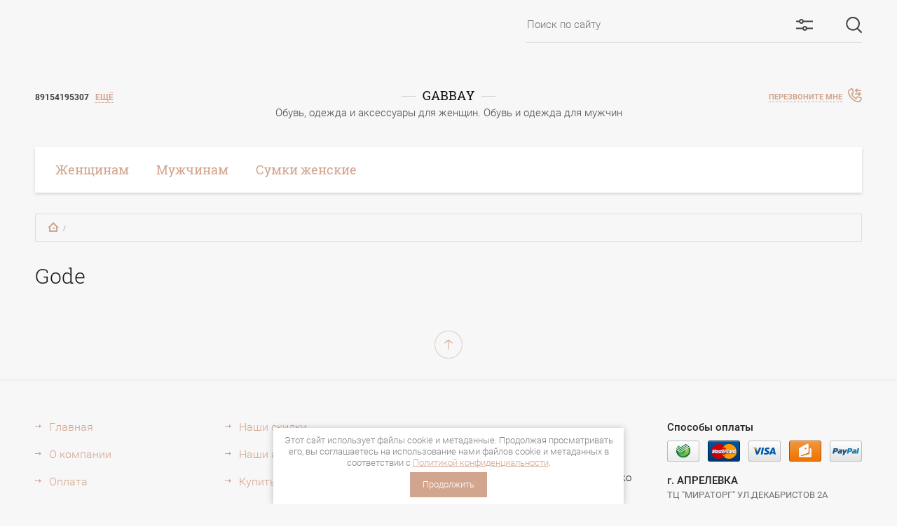

--- FILE ---
content_type: text/html; charset=utf-8
request_url: https://gabbay.ru/shop/vendor/gode
body_size: 21414
content:

	<!doctype html>
<html lang="ru">
<head>
<meta charset="utf-8">
<meta name="robots" content="all"/>
<title>Gode </title>
<meta name="description" content="Gode ">
<meta name="keywords" content="Gode ">
<meta name="SKYPE_TOOLBAR" content="SKYPE_TOOLBAR_PARSER_COMPATIBLE">
<meta name="viewport" content="width=device-width, initial-scale=1.0, maximum-scale=1.0, user-scalable=no">
<meta name="format-detection" content="telephone=no">
<meta http-equiv="x-rim-auto-match" content="none">

<link rel="stylesheet" href="/g/css/styles_articles_tpl.css">
<link rel="stylesheet" href="/g/s3/lp/css//lightgallery.min.css">
<link rel="stylesheet" href="/g/templates/shop2/2.76.2/css/jquery-ui.css">
<meta name="yandex-verification" content="bafc41333f7ad22e" />
<meta name='wmail-verification' content='d346a70bce0889e4f4c82baa3aff2fa5' />

            <!-- 46b9544ffa2e5e73c3c971fe2ede35a5 -->
            <script src='/shared/s3/js/lang/ru.js'></script>
            <script src='/shared/s3/js/common.min.js'></script>
        <link rel='stylesheet' type='text/css' href='/shared/s3/css/calendar.css' /><link rel='stylesheet' type='text/css' href='/shared/highslide-4.1.13/highslide.min.css'/>
<script type='text/javascript' src='/shared/highslide-4.1.13/highslide-full.packed.js'></script>
<script type='text/javascript'>
hs.graphicsDir = '/shared/highslide-4.1.13/graphics/';
hs.outlineType = null;
hs.showCredits = false;
hs.lang={cssDirection:'ltr',loadingText:'Загрузка...',loadingTitle:'Кликните чтобы отменить',focusTitle:'Нажмите чтобы перенести вперёд',fullExpandTitle:'Увеличить',fullExpandText:'Полноэкранный',previousText:'Предыдущий',previousTitle:'Назад (стрелка влево)',nextText:'Далее',nextTitle:'Далее (стрелка вправо)',moveTitle:'Передвинуть',moveText:'Передвинуть',closeText:'Закрыть',closeTitle:'Закрыть (Esc)',resizeTitle:'Восстановить размер',playText:'Слайд-шоу',playTitle:'Слайд-шоу (пробел)',pauseText:'Пауза',pauseTitle:'Приостановить слайд-шоу (пробел)',number:'Изображение %1/%2',restoreTitle:'Нажмите чтобы посмотреть картинку, используйте мышь для перетаскивания. Используйте клавиши вперёд и назад'};</script>

<!--s3_require-->
<link rel="stylesheet" href="/g/basestyle/1.0.1/user/user.css" type="text/css"/>
<link rel="stylesheet" href="/g/basestyle/1.0.1/user/user.blue.css" type="text/css"/>
<script type="text/javascript" src="/g/basestyle/1.0.1/user/user.js" async></script>
<!--/s3_require-->

<script src="/g/libs/jquery/1.10.2/jquery.min.js"></script>
<script type='text/javascript' src="/g/s3/lp/js//lightgallery.min.js"></script>
<script type='text/javascript' src="/g/s3/lp/js//lg-zoom.min.js"></script>
<script src="/g/libs/owl-carousel/2.2.1/owl.carousel.min.js" charset="utf-8"></script>
<script src="/g/templates/shop2/2.76.2/js/jquery.matchheight_min.js" charset="utf-8"></script>
<script src="/g/s3/misc/form/1.2.0/s3.form.js"></script>
<script src="/g/libs/jqueryui/1.10.3/jquery-ui.min.js"></script>
<script src="/g/templates/shop2/2.76.2/js/jquery.ui.touch_punch.min.js"></script>
<script src="/g/libs/jquery-formstyler/1.7.4/jquery.formstyler.min.js"></script>
 
	<link rel="stylesheet" href="/g/css/styles_articles_tpl.css">
<meta name="yandex-verification" content="bafc41333f7ad22e" />
<meta name='wmail-verification' content='d346a70bce0889e4f4c82baa3aff2fa5' />

            <!-- 46b9544ffa2e5e73c3c971fe2ede35a5 -->
            <script src='/shared/s3/js/lang/ru.js'></script>
            <script src='/shared/s3/js/common.min.js'></script>
        <link rel='stylesheet' type='text/css' href='/shared/s3/css/calendar.css' /><link rel='stylesheet' type='text/css' href='/shared/highslide-4.1.13/highslide.min.css'/>
<script type='text/javascript' src='/shared/highslide-4.1.13/highslide-full.packed.js'></script>
<script type='text/javascript'>
hs.graphicsDir = '/shared/highslide-4.1.13/graphics/';
hs.outlineType = null;
hs.showCredits = false;
hs.lang={cssDirection:'ltr',loadingText:'Загрузка...',loadingTitle:'Кликните чтобы отменить',focusTitle:'Нажмите чтобы перенести вперёд',fullExpandTitle:'Увеличить',fullExpandText:'Полноэкранный',previousText:'Предыдущий',previousTitle:'Назад (стрелка влево)',nextText:'Далее',nextTitle:'Далее (стрелка вправо)',moveTitle:'Передвинуть',moveText:'Передвинуть',closeText:'Закрыть',closeTitle:'Закрыть (Esc)',resizeTitle:'Восстановить размер',playText:'Слайд-шоу',playTitle:'Слайд-шоу (пробел)',pauseText:'Пауза',pauseTitle:'Приостановить слайд-шоу (пробел)',number:'Изображение %1/%2',restoreTitle:'Нажмите чтобы посмотреть картинку, используйте мышь для перетаскивания. Используйте клавиши вперёд и назад'};</script>

<!--s3_require-->
<link rel="stylesheet" href="/g/basestyle/1.0.1/user/user.css" type="text/css"/>
<link rel="stylesheet" href="/g/basestyle/1.0.1/user/user.blue.css" type="text/css"/>
<script type="text/javascript" src="/g/basestyle/1.0.1/user/user.js" async></script>
<!--/s3_require-->
			
		
		
		
			<link rel="stylesheet" type="text/css" href="/g/shop2v2/default/css/theme.less.css">		
			<script type="text/javascript" src="/g/printme.js"></script>
		<script type="text/javascript" src="/g/shop2v2/default/js/tpl.js"></script>
		<script type="text/javascript" src="/g/shop2v2/default/js/baron.min.js"></script>
		
			<script type="text/javascript" src="/g/shop2v2/default/js/shop2.2.js"></script>
		
	<script type="text/javascript">shop2.init({"productRefs": [],"apiHash": {"getPromoProducts":"fea7e670ad7dcf80f87b30a7318c0fd7","getSearchMatches":"92ed902dd943cf8e390be217ce7841c3","getFolderCustomFields":"c3567d64e6f40246c5f988a77bdbdbbd","getProductListItem":"19667010bf2b8299d3278a7193b85fca","cartAddItem":"c84dc6854380c095ed721acef0612882","cartRemoveItem":"5737f50e7359ac82d8cc39f495ea54f2","cartUpdate":"f08398c5c370bf8ab1c4f463f9b1a0f6","cartRemoveCoupon":"98d25a733f391e4ad8a4e287bff8aea2","cartAddCoupon":"948b2517c77bd417ef4be75fa964e05b","deliveryCalc":"f4bf9e44ae6d57917db3671787487c32","printOrder":"a7fccd6f683176098a1cf5ef920a650d","cancelOrder":"1e9589adc648016d85e0ce8bb1940a35","cancelOrderNotify":"1660359a9cf4379464556ad461e354b3","repeatOrder":"43c78b8efa684fb0290b0d8fe966cd46","paymentMethods":"a577f55f29e10f2df01c18d84e873538","compare":"2758cd8dcfa488e32764c5d8e097140d"},"hash": null,"verId": 2260893,"mode": "vendor","step": "","uri": "/shop","IMAGES_DIR": "/d/","my": {"show_sections":true,"special_alias":"SALE","new_alias":"NEW","price_fa_rouble":true,"pricelist_options_toggle_col":true,"pricelist_options_show_col_alias":"\u0412\u0441\u0435 \u043f\u0430\u0440\u0430\u043c\u0435\u0442\u0440\u044b","pricelist_options_hide":false,"buy_alias":"\u0412 \u043a\u043e\u0440\u0437\u0438\u043d\u0443","min_count_in_select":10,"hide_kinds":true,"hide_in_search":["vendors"],"mode_catalog":true},"shop2_cart_order_payments": 3,"cf_margin_price_enabled": 0,"maps_yandex_key":"","maps_google_key":""});shop2.filter._pre_params = "&s[vendor_id]=33282603";shop2.facets.enabled = true;</script>
<style type="text/css">.product-item-thumb {width: 450px;}.product-item-thumb .product-image, .product-item-simple .product-image {height: 450px;width: 450px;}.product-item-thumb .product-amount .amount-title {width: 354px;}.product-item-thumb .product-price {width: 400px;}.shop2-product .product-side-l {width: 450px;}.shop2-product .product-image {height: 450px;width: 450px;}.shop2-product .product-thumbnails li {width: 140px;height: 140px;}</style>

<link href="/t/v2898/images/minified.css" rel="stylesheet">
<script src="/t/v2898/images/main2.js" charset="utf-8"></script>

    <link rel="stylesheet" href="/t/v2898/images/theme0/theme.scss.css">
<script src="/g/templates/addons/menu/complex_menu.js"></script> 
<script src="/g/templates/addons/menu/waslidemenu.js"></script>

<script src="/t/v2898/images/js/main2.js" charset="utf-8"></script>


<script src="/t/v2898/images/js/site.addons.js"></script>
<link rel="stylesheet" href="/t/v2898/images/css/site.addons.scss.css">


<script src="/t/v2898/images/js/cart_popup.js" charset="utf-8"></script>


<style>
	a.empty-val,
	option.empty-val{ display: none;}
	.lev1 { color: blue;}
</style>
<script>
	shop2.facets.search.wrapper = '.shop2-mobile-search';

	function facett(){
		shop2.facets.searchSetup();
		$('.shop2-mobile-search select').on('change', function(){
	    	setTimeout(function(){
	    		shop2.facets.searchSetup();
	    	},500)
		});
	}
	
	$(function(){
		facett();
	});
	
</script>



<!--[if lt IE 10]>
<script src="/g/libs/ie9-svg-gradient/0.0.1/ie9-svg-gradient.min.js"></script>
<script src="/g/libs/jquery-placeholder/2.0.7/jquery.placeholder.min.js"></script>
<script src="/g/libs/jquery-textshadow/0.0.1/jquery.textshadow.min.js"></script>
<script src="/g/s3/misc/ie/0.0.1/ie.js"></script>
<![endif]-->
<!--[if lt IE 9]>
<script src="/g/libs/html5shiv/html5.js"></script>
<![endif]-->
	
<!-- Facebook Pixel Code -->
<script>
!function(f,b,e,v,n,t,s)
{if(f.fbq)return;n=f.fbq=function(){n.callMethod?
n.callMethod.apply(n,arguments):n.queue.push(arguments)};
if(!f._fbq)f._fbq=n;n.push=n;n.loaded=!0;n.version='2.0';
n.queue=[];t=b.createElement(e);t.async=!0;
t.src=v;s=b.getElementsByTagName(e)[0];
s.parentNode.insertBefore(t,s)}(window, document,'script',
'https://connect.facebook.net/en_US/fbevents.js');
fbq('init', '541791866328092');
fbq('track', 'PageView');
</script>
<noscript><img height="1" width="1" style="display:none"
src="https://www.facebook.com/tr?id=541791866328092&ev=PageView&noscript=1
"
/></noscript>
<!-- End Facebook Pixel Code -->

<!-- Global site tag (gtag.js) - Google Analytics -->
<script async src="https://www.googletagmanager.com/gtag/js?id=UA-136723594-1"></script>
<script>
  window.dataLayer = window.dataLayer || [];
  function gtag(){dataLayer.push(arguments);}
  gtag('js', new Date());

  gtag('config', 'UA-136723594-1');
</script>

<link rel="stylesheet" href="/t/v2898/images/css/seo_optima_b.scss.css">
<script src="/t/v2898/images/js/seo_optima_b.js"></script>

<div class="cookies-warning cookies-block-js">
	<div class="cookies-warning__body">
		Этот сайт использует файлы cookie и метаданные. 
Продолжая просматривать его, вы соглашаетесь на использование нами файлов cookie и метаданных в соответствии 
с <a target="_blank" href="/polzovatelskoye-soglasheniye">Политикой конфиденциальности</a>. <br>
		<div class="cookies-warning__close gr-button-5 cookies-close-js">
			Продолжить
		</div>
	</div>
</div></head>
<body style="opacity: 0;">
	<div class="panelWrap">
		<div class="panel">
			<a href="" class="panelClose">&nbsp;</a>
			<div class="searchMobileWRap">
				<div class="title">Поиск</div>
				
	
<div class="shop2-block search-form">
	<div class="search-form-title"><span>Искать по параметрам</span></div>
	<form action="/shop/search" enctype="multipart/form-data" class="shop2-mobile-search">
		<input type="hidden" name="sort_by" value=""/>
		
					<div class="search-field search-field_range param_range">
				<div class="search-field-title"><span>Цена:</span></div>
				<div class="search-field-body ssss">
					<span>от</span>
					<input name="s[price][min]" type="text" size="5" class="small low" value="" />
					<span>до</span>
					<input name="s[price][max]" type="text" size="5" class="small high" value="" />
					<div class="input_range_slider"></div>
				</div>
			</div>
		
					<div class="search-field">
				<div class="search-field-title"><span>Название:</span></div>
				<div class="search-field-body">
				<input type="text" name="s[name]" size="20" id="shop2-name" value="" />
				</div>
			</div>
		
					<div class="search-field">
				<div class="search-field-title"><span>Артикул:</span></div>
				<div class="search-field-body">
					<input type="text" name="s[article]" id="shop2-article" value="" />
				</div>
			</div>
		
					<div class="search-field">
				<div class="search-field-title"><span>Текст:</span></div>
				<div class="search-field-body">
					<input type="text" name="search_text" size="20" id="shop2-text"  value="" />
				</div>
			</div>
		
		
					<div class="search-field">
				<div class="search-field-title"><span>Выберите категорию:</span></div>
				<div class="search-field-body">
					<select name="s[folder_id]" id="s[folder_id]">
						<option value="">Все</option>
																																		<option class="lev1" value="401758803" >
									 Женщинам
								</option>
																												<option class="" value="402044003" >
									&raquo; Обувь женская
								</option>
																												<option class="" value="402044203" >
									&raquo;&raquo; Босоножки и сабо
								</option>
																												<option class="" value="402044403" >
									&raquo;&raquo; Ботинки и ботильоны
								</option>
																												<option class="" value="402044603" >
									&raquo;&raquo; Ботинки и ботильоны на меху
								</option>
																												<option class="" value="402044803" >
									&raquo;&raquo; Кроссовки
								</option>
																												<option class="" value="402045003" >
									&raquo;&raquo; Сапоги
								</option>
																												<option class="" value="402045203" >
									&raquo;&raquo; Сапоги на меху
								</option>
																												<option class="" value="402045403" >
									&raquo;&raquo; Сланцы
								</option>
																												<option class="" value="402045603" >
									&raquo;&raquo; Тапки женские домашние
								</option>
																												<option class="" value="402045803" >
									&raquo;&raquo; Туфли
								</option>
																												<option class="" value="402046003" >
									&raquo;&raquo; Угги и валенки
								</option>
																												<option class="" value="402046203" >
									&raquo; Одежда женская
								</option>
																												<option class="" value="402046403" >
									&raquo;&raquo; Брюки и юбки
								</option>
																												<option class="" value="402046603" >
									&raquo;&raquo; Кардиганы и пончо
								</option>
																												<option class="" value="402046803" >
									&raquo;&raquo; Пальто
								</option>
																												<option class="" value="402047003" >
									&raquo;&raquo;  Платки
								</option>
																												<option class="" value="402047203" >
									&raquo;&raquo; Платья
								</option>
																												<option class="" value="402047403" >
									&raquo;&raquo; Туники
								</option>
																												<option class="" value="402047803" >
									&raquo;&raquo; Футболки
								</option>
																												<option class="lev1" value="401765203" >
									 Мужчинам
								</option>
																												<option class="" value="402048003" >
									&raquo; Обувь мужская
								</option>
																												<option class="" value="402048203" >
									&raquo;&raquo; Ботинки мех
								</option>
																												<option class="" value="402048403" >
									&raquo;&raquo; Кросcовки
								</option>
																												<option class="" value="402048603" >
									&raquo;&raquo; Туфли
								</option>
																												<option class="" value="402048803" >
									&raquo;&raquo; Ботинки
								</option>
																												<option class="" value="402049003" >
									&raquo;&raquo; Сабо и сандалии
								</option>
																												<option class="" value="402049203" >
									&raquo;&raquo; Тапки домашние
								</option>
																												<option class="lev1" value="402049403" >
									 Сумки женские
								</option>
																												<option class="" value="402049603" >
									&raquo; Сумки женские кожа
								</option>
																												<option class="" value="402049803" >
									&raquo; Сумки женские эко-кожа
								</option>
																		</select>
				</div>
			</div>

			<div id="shop2_search_custom_fields"></div>
		
				<div id="shop2_search_global_fields">
			
						
			
												<div class="search-field">
						<div class="search-field-title"><span>РАЗМЕР:</span></div>
						<div class="search-field-body">
							<select name="s[cml_razmer_1631380545]"class="razm">
							<option value=""></option>
															<option value="15671813">3</option>
															<option value="236997900">2 XL</option>
															<option value="15914013">140х140</option>
															<option value="227542307">40/41</option>
															<option value="15932213">35-25-13</option>
															<option value="15671613">2</option>
															<option value="15934013">90х90</option>
															<option value="213322305">5 XL</option>
															<option value="15929413">27-22-12</option>
															<option value="263303507">38/39</option>
															<option value="15913813">XXL (50)</option>
															<option value="15672413">5</option>
															<option value="29681505">54/56</option>
															<option value="15994213">L/XL</option>
															<option value="15930213">33-30-20</option>
															<option value="52172901">30</option>
															<option value="16124013">XXL</option>
															<option value="15932013">35-23-14</option>
															<option value="37992301">27-12-22</option>
															<option value="15912813">S (42)</option>
															<option value="15671413">1</option>
															<option value="227542907">46/47</option>
															<option value="15929213">34-27-12</option>
															<option value="15931013">24-31-13</option>
															<option value="244205707">39/40</option>
															<option value="16067213">2 XL/3XL</option>
															<option value="95399309">* UNIC</option>
															<option value="15913613">L (46)</option>
															<option value="59311505">4 XL</option>
															<option value="15672213">0</option>
															<option value="29681305">50/52</option>
															<option value="15930013">24-29-9</option>
															<option value="227542707">44/45</option>
															<option value="244205507">37/38</option>
															<option value="15939013">29-18-8</option>
															<option value="16297413">3 XL</option>
															<option value="15913413">M (44)</option>
															<option value="15672013">4</option>
															<option value="29681105">42/44</option>
															<option value="95583700">XS/S</option>
															<option value="15931613">23-21-6</option>
															<option value="15912413">50</option>
															<option value="15939813">26-13-6</option>
															<option value="227542507">42/43</option>
															<option value="15930613">23-37-15</option>
															<option value="244205307">35/36</option>
															<option value="15932413">33-21-12</option>
															<option value="15913213">XL (42)</option>
															<option value="15205813">43</option>
															<option value="15206013">37</option>
															<option value="15206213">38</option>
															<option value="15206413">36</option>
															<option value="15206613">39</option>
															<option value="15206813">40</option>
															<option value="15207013">S/M</option>
															<option value="15207213">M/L</option>
															<option value="15207413">M</option>
															<option value="15207613">41</option>
															<option value="15207813">42</option>
															<option value="15208013">44</option>
															<option value="15208213">45</option>
															<option value="15208413">34</option>
															<option value="15208613">35</option>
															<option value="15208813">UNIC</option>
															<option value="15209013">S</option>
															<option value="15209213">L</option>
															<option value="15209413">XL</option>
															<option value="15209813">46</option>
															<option value="15210013">44-1/2</option>
															<option value="15210213">37-1/2</option>
															<option value="15210413">38-1/2</option>
															<option value="15210613">36-1/2</option>
															<option value="15210813">39,5</option>
															<option value="15211013">40-1/2</option>
															<option value="15211213">one size</option>
															<option value="15211413">35-1/2</option>
															<option value="15211613">18-31-8</option>
															<option value="15211813">42-54</option>
															<option value="15212013">35-32-10</option>
															<option value="15212213">35-27-12</option>
															<option value="15212413">40-30-7</option>
															<option value="15212613">76х180</option>
															<option value="15212813">85х85</option>
															<option value="15213013">120х120</option>
															<option value="15213213">39-30-17</option>
															<option value="15213413">40-23-17</option>
															<option value="15213613">25-30-15,5</option>
															<option value="15213813">33-34-13</option>
															<option value="15214013">39-22-13</option>
															<option value="15214213">31-22-8</option>
															<option value="15214413">29-19-3</option>
															<option value="15214613">46-50 (L-XXL)</option>
															<option value="15214813">44-48 (М-XL)</option>
															<option value="15215013">46-48 (L-XL)</option>
															<option value="15215213">42-44 (S-M)</option>
															<option value="15215413">44-50 (М-ХXL)</option>
															<option value="15215613">23-35-14</option>
															<option value="15215813">33-27-15</option>
															<option value="15216013">33</option>
															<option value="15216213">мини</option>
															<option value="15216413">35-37</option>
															<option value="15216613">38-39</option>
															<option value="15216813">40-41</option>
															<option value="15217013">XS</option>
															<option value="15217213">47</option>
															<option value="15217413">36/37</option>
															<option value="15217613">свободный</option>
															<option value="15217813">48</option>
															<option value="15218013">52</option>
															<option value="15218213">54</option>
															<option value="15218413">56</option>
															<option value="15218613">125х125</option>
															<option value="15218813">32-23</option>
															<option value="15219013">37-31-11</option>
															<option value="15219213">33-27-17</option>
															<option value="15219413">39-26-11</option>
															<option value="15219613">37-26-14</option>
															<option value="15219813">31-29-12</option>
															<option value="15220013">30-28-12</option>
															<option value="15220213">30-20-12</option>
															<option value="15220413">37-33-9</option>
															<option value="15220613">36-26-14</option>
															<option value="15220813">37-27-12</option>
															<option value="15221013">35-24-14</option>
															<option value="15221213">30-34-13</option>
															<option value="15221413">43-30-6</option>
															<option value="15221613">33-29-12</option>
															<option value="15221813">30-32-13</option>
															<option value="15222013">45-30-13</option>
															<option value="15222213">39-29-12</option>
															<option value="15222413">28-37-14</option>
															<option value="15222613">37-16-29</option>
															<option value="15222813">43-18-48</option>
															<option value="15223013">36-8-27</option>
															<option value="15223213">34-14-22</option>
															<option value="15223413">37-16-28</option>
															<option value="15223613">29-26-11</option>
															<option value="15223813">22-26- 15</option>
															<option value="15224013">27-8-19</option>
															<option value="15224213">24-7-16</option>
															<option value="15224413">39-17-35</option>
															<option value="15224613">45-18-25</option>
															<option value="15224813">28-12-22</option>
															<option value="15225013">44-15-30</option>
															<option value="15225213">36-12-27</option>
															<option value="15225413">23-7-17</option>
															<option value="15225613">44-15-29</option>
															<option value="15225813">26-2-20</option>
															<option value="15226013">36-17-27</option>
															<option value="15226213">41-14-26</option>
															<option value="15226413">38-14-22</option>
															<option value="15226613">40-30-15-37</option>
															<option value="15226813">33-29-5-47</option>
															<option value="15227013">36-25-11-42</option>
															<option value="15227213">32-28-12-41</option>
															<option value="15227413">38-27-10-40</option>
															<option value="15227613">43-36-17-54</option>
															<option value="15227813">29-24-13-36</option>
															<option value="15228013">21-30-12</option>
															<option value="15228213">28-34-11</option>
															<option value="15228413">31-38-11</option>
															<option value="15228613">31-30-7</option>
															<option value="15228813">25-31-7</option>
															<option value="15229013">23-30-10</option>
															<option value="15229213">15-17-13-27</option>
															<option value="15229413">21-14-6</option>
															<option value="15229613">24-31-8-45</option>
															<option value="15229813">36-26-9-42</option>
															<option value="15230013">35-24-4-38</option>
															<option value="15230213">40-25-4-38</option>
															<option value="15230413">37-35-7-54</option>
															<option value="15230613">36-23-3-38</option>
															<option value="15230813">37,5-30-19</option>
															<option value="15231013">42-28-17</option>
															<option value="15231213">41-1/2</option>
															<option value="15231413">43-1/2</option>
															<option value="15231813">S/M-M/L</option>
															<option value="15232013">универсальный</option>
															<option value="15232213">38-29-14</option>
															<option value="15232413">37-21-20</option>
															<option value="15236213">Выберите категорию</option>
													</select>
						</div>
					</div>
							

					
			
												<div class="search-field">
						<div class="search-field-title"><span>БРЕНД:</span></div>
						<div class="search-field-body">
							<select name="s[cml_brend_408414449]">
							<option value="">Все</option>
															<option value="97139203">Chiessy</option>
															<option value="97273603">Bastarco</option>
															<option value="97248003">EL ROSSO</option>
															<option value="95394309">Bonetti Collection</option>
															<option value="97262603">Shoe AQVARIUM</option>
															<option value="97160203">Spesita</option>
															<option value="97115403">Barbara Monetti</option>
															<option value="15942413">TUFFONI</option>
															<option value="180313101">GABBAY</option>
															<option value="176341009">Berconty</option>
															<option value="103094803">Richard</option>
															<option value="103114003">Aqvarium</option>
															<option value="116513304">WOMAN MYTH</option>
															<option value="97266203">Gianmarco Lorenzi</option>
															<option value="103167003">Betwen Label</option>
															<option value="97234203">GUCCI</option>
															<option value="16278813">Roayl Cat</option>
															<option value="95393309">Inuovo</option>
															<option value="59311905">MULT-2</option>
															<option value="15928613">Dupe</option>
															<option value="15947813">Amiya</option>
															<option value="95401509">IXOS X</option>
															<option value="29681705">Rich Fox</option>
															<option value="97269803">Gabbay/Anona</option>
															<option value="97173803">Ronnon Style</option>
															<option value="103074603">LARI</option>
															<option value="97244203">Clay`s</option>
															<option value="45777709">Rinell</option>
															<option value="155968302">EMANI</option>
															<option value="97207603">Berkonty</option>
															<option value="103114803">Respect</option>
															<option value="103050803">Vi.Fabbiano</option>
															<option value="103057203">Anna Grean</option>
															<option value="97111603">LESTO</option>
															<option value="97252403">Keddo***</option>
															<option value="15925813">Wilmar</option>
															<option value="95398709">John Richardo</option>
															<option value="75803704">ITALIYA</option>
															<option value="172132409">Stretch</option>
															<option value="97235003">Poletto</option>
															<option value="15927613">Bonilarti Oalengi</option>
															<option value="95394109">PRINCESSA</option>
															<option value="103035203">Pollo</option>
															<option value="103112003">Cop. Copine</option>
															<option value="97236803">Eldara</option>
															<option value="236997700">LENA</option>
															<option value="103037003">Agape</option>
															<option value="97123403">RUGA</option>
															<option value="116513104">WILMAR-2021</option>
															<option value="18138705">RENALDI</option>
															<option value="97125203">Graciana Medea</option>
															<option value="103160403">Borgioli</option>
															<option value="97266003">Twice</option>
															<option value="103038803">Marco Tucci</option>
															<option value="15933013">Р.Р.З</option>
															<option value="95393109">Martin Star</option>
															<option value="59311705">EKAPOLI</option>
															<option value="97267803">Nando Muzi</option>
															<option value="97274203">Marino Fabiani</option>
															<option value="97235803">Vittorio Ventura</option>
															<option value="97171803">Gigardi</option>
															<option value="97248603">Gavary</option>
															<option value="15928413">Flower</option>
															<option value="15947613">Makfain</option>
															<option value="95394909">Liu jo</option>
															<option value="103132003">Avante Moda</option>
															<option value="95403109">CAFeNOIR</option>
															<option value="15917413">Cupace</option>
															<option value="174146409">Italiya</option>
															<option value="97201003">Secret Zone</option>
															<option value="103114603">ALBETO ROCCI</option>
															<option value="97162603">GeGardi</option>
															<option value="97252203">Egidio Alves</option>
															<option value="97234803">Soldini</option>
															<option value="95393909">Lili Mars</option>
															<option value="15914613">Vensi</option>
															<option value="213322105">RICHARD</option>
															<option value="97127803">LK collection</option>
															<option value="103111803">Makfain Benta</option>
															<option value="97172603">AniMens</option>
															<option value="95395709">Absent</option>
															<option value="95402109">Nobbaro</option>
															<option value="97270403">Renzoni</option>
															<option value="15937413">Nero Giardini</option>
															<option value="95397509">MYSET</option>
															<option value="116512904">SVET-UV-16-75_77</option>
															<option value="97125003">Manikini</option>
															<option value="103160203">Exotic Premium</option>
															<option value="97272203">Braccialini</option>
															<option value="103115403">Born to be</option>
															<option value="97118603">Pier Lucci</option>
															<option value="103083403">Gianmarco Benatti</option>
															<option value="103130003">Basconi</option>
															<option value="97248403">Benta</option>
															<option value="15947413">Madella</option>
															<option value="15915413">Linkers</option>
															<option value="95396509">Ballerins</option>
															<option value="95402909">ALEXANDER SMITH</option>
															<option value="103165603">Atica</option>
															<option value="103101603">Sasha Fabiani*</option>
															<option value="103114403">FNOMADE</option>
															<option value="97162403">Arms</option>
															<option value="103082403">Rodo</option>
															<option value="97252003">ММ-8</option>
															<option value="16123813">Tural</option>
															<option value="15605413">ASH</option>
															<option value="15912613">Evromoda</option>
															<option value="143982501">ETOP-A</option>
															<option value="75803304">ELIA</option>
															<option value="5825706">RIKER</option>
															<option value="103161003">NILA &amp; NILA</option>
															<option value="103122603">Polita</option>
															<option value="103129003">UGG</option>
															<option value="103065003">Kluchini</option>
															<option value="12983213">KEDDO</option>
															<option value="95393709">Shark</option>
															<option value="155229101">RIMA</option>
															<option value="95400109">KUMFO by Wilmar</option>
															<option value="97204403">ETOP</option>
															<option value="97140403">Chintamani</option>
															<option value="97159603">Tivalini</option>
															<option value="236997300">Elvina</option>
															<option value="36766901">Eva</option>
															<option value="95401909">Kors Vigotti</option>
															<option value="97270203">Sasha Fabiani</option>
															<option value="103068603">Loriblu</option>
															<option value="97244603">Gode</option>
															<option value="45778109">Pirochi</option>
															<option value="95390909">Just Couture</option>
															<option value="95397309">Verendina</option>
															<option value="95403709">UN united nude</option>
															<option value="97208003">Keddo</option>
															<option value="103121603">Lisa Muromskay</option>
															<option value="97233603">Sandra</option>
															<option value="103083203">ALLORA</option>
															<option value="59311305">DANARA</option>
															<option value="97133003">Drasa</option>
															<option value="97273803">Voffira</option>
															<option value="103123403">Gertie</option>
															<option value="103072203">Мультибренд</option>
															<option value="97248203">Maria Tucci</option>
															<option value="15928013">Спорт Айленд</option>
															<option value="95394509">Opening ceremoni</option>
															<option value="147306702">ESPERANTO</option>
															<option value="97262803">Lezzet</option>
															<option value="97147603">Mario Muzi</option>
															<option value="236998100">HassFachion</option>
															<option value="95402709">Premiata</option>
															<option value="103114203">Corso Como</option>
															<option value="97168603">PM shoes</option>
															<option value="97251803">Mario Cerutti</option>
															<option value="95404509">VIDORCCI</option>
															<option value="75803104">AMIYA</option>
															<option value="116513504">GRACIANA-2021</option>
															<option value="103096803">Morgan</option>
															<option value="97202403">Gevorg</option>
															<option value="97144803">Ro&amp;Na</option>
															<option value="95399909">WILMAR</option>
															<option value="37993701">Elia</option>
															<option value="97236203">Hilag</option>
															<option value="97172203">Akkord</option>
															<option value="103073003">Tito Lanzoni</option>
															<option value="15948013">La GRANDEZZA</option>
															<option value="95401709">Balidoner</option>
															<option value="97161203">Gabbay</option>
															<option value="103068403">Kelton</option>
															<option value="97244403">Nursace</option>
															<option value="95397109">Credit first</option>
															<option value="95403509">4CCCCEES</option>
															<option value="97207803">Берконти</option>
															<option value="103115003">Santtimo</option>
															<option value="97252603">Vilador Bonetti</option>
															<option value="15209613">Ro&amp;amp;Na</option>
															<option value="15231613">NILA &amp;amp; NILA</option>
													</select>
						</div>
					</div>
							

					
			
												<div class="search-field">
						<div class="search-field-title"><span>ЦВЕТ:</span></div>
						<div class="search-field-body">
							<select name="s[cml_cvet_4002468349]">
							<option value="">Все</option>
															<option value="5826306">синий/желтый</option>
															<option value="227541507">черный/белый</option>
															<option value="103052803">фиолетовый/черный</option>
															<option value="103072003">перламутровый</option>
															<option value="97254403">горчичный</option>
															<option value="95400709">жемчуг</option>
															<option value="158032904">коричнево-черный</option>
															<option value="103163403">коричневый/салатовый</option>
															<option value="97134603">фиолетовый</option>
															<option value="103041803">бежевый/темно-коричневый</option>
															<option value="103043603">серый/коричневый/бежевый</option>
															<option value="97168403">темно-бежевый</option>
															<option value="244236307">белый/серебряный</option>
															<option value="97117203">оранжевый</option>
															<option value="103152403">салатовый/черный</option>
															<option value="100167700">черно-красный</option>
															<option value="25919509">Голубой</option>
															<option value="95404309">панда</option>
															<option value="143982101">черно-зеленый</option>
															<option value="97125403">розовый</option>
															<option value="103096603">светло-коричневый</option>
															<option value="103045403">черный /красный</option>
															<option value="263303707">коричневый/белый</option>
															<option value="103071003">бежевый/синий</option>
															<option value="103077403">черно-золотой</option>
															<option value="15933213">синий/красный/белый</option>
															<option value="95399709">Лаванда</option>
															<option value="211113502">лайм</option>
															<option value="5827106">серо-бежевый</option>
															<option value="103162403">черный /золотой</option>
															<option value="103047203">бордовый/коричневый</option>
															<option value="103188003">кирпичный</option>
															<option value="103130403">белый-жемчуг</option>
															<option value="103072803">светло-серый</option>
															<option value="36766501">черно-желтый</option>
															<option value="15935013">серый/оранжевый</option>
															<option value="15941413">бирюзовый/черный</option>
															<option value="103157803">синий/коричневый/черный</option>
															<option value="103049003">темно-коричневый</option>
															<option value="97218603">мокко</option>
															<option value="103119403">терракотовый</option>
															<option value="97161003">фуксия</option>
															<option value="103132203">черный /желтый</option>
															<option value="95396909">Пудра</option>
															<option value="103159603">черный/серый</option>
															<option value="103038003">красный/черный</option>
															<option value="97162803">бело-черный</option>
															<option value="25920309">Белый</option>
															<option value="95392309">Мята</option>
															<option value="15913013">фисташковый/клетка</option>
															<option value="284174906">бежевый/сиреневый</option>
															<option value="5826106">розовый/черный</option>
															<option value="227541307">желто-зеленый</option>
															<option value="103155003">светло-зеленый/оранжевый</option>
															<option value="103039803">оранжевая/бежевый</option>
															<option value="103046203">белый/голубой</option>
															<option value="97171003">бронзовый</option>
															<option value="95400509">Фуксия</option>
															<option value="158032704">черно-оранжевый</option>
															<option value="103041603">голубой/темно-синий</option>
															<option value="103067203">черный/бордовый</option>
															<option value="97115203">голубой</option>
															<option value="52172101">светло-серебряный</option>
															<option value="15942213">коричнево-матовый</option>
															<option value="103158603">шоколад/коричневый</option>
															<option value="103043403">темно-коричневый/хакки</option>
															<option value="103056203">белый хром</option>
															<option value="103190603">синий/красный</option>
															<option value="244236107">белый/мультиколор</option>
															<option value="97174603">пудра/вишня</option>
															<option value="15931213">салатовый/бежевый</option>
															<option value="25919309">Зеленый</option>
															<option value="103154003">желтый/красный</option>
															<option value="97208403">милитари</option>
															<option value="103064403">темно-серый</option>
															<option value="97170003">темно-синий</option>
															<option value="103077203">серо-голубой</option>
															<option value="158031704">черно-молочный</option>
															<option value="68521306">светло-голубой</option>
															<option value="5826906">молочный/коричневый</option>
															<option value="227542107">черный/графит</option>
															<option value="103053403">белый/золотой</option>
															<option value="103187803">бордово-фиолетовый</option>
															<option value="103059803">белый/бежевый</option>
															<option value="103130203">океан</option>
															<option value="103066203">черный /зеленый</option>
															<option value="103072603">светло-бежевый</option>
															<option value="97120603">бордовый</option>
															<option value="15934813">теракот</option>
															<option value="15941213">черный /бежевый</option>
															<option value="18135905">коньячный</option>
															<option value="97135203">бежевый</option>
															<option value="97141603">серый</option>
															<option value="103055203">розовый/бирюзовый/желтый</option>
															<option value="103068003">принт</option>
															<option value="160715109">Айвори</option>
															<option value="25918309">Черный</option>
															<option value="95396709">Белый/голубой</option>
															<option value="177452902">светло-сиреневый</option>
															<option value="59385705">айвори</option>
															<option value="68518506">темно-бирюзовый</option>
															<option value="103159403">шоколадный/зеленый</option>
															<option value="103057003">белый/черный</option>
															<option value="97124203">мультиколор</option>
															<option value="15938413">бежевый/черный/белый</option>
															<option value="227541107">зеленый/фиолетовый</option>
															<option value="103154803">желтый/бордовый</option>
															<option value="103161203">бежевый/зеленый</option>
															<option value="97132403">серебряный</option>
															<option value="103039603">голубой/бежевый</option>
															<option value="103046003">желтый/черный</option>
															<option value="103065203">изумрудный</option>
															<option value="95400309">темно-голубой</option>
															<option value="211114102">брусничный</option>
															<option value="158032504">бело-синий</option>
															<option value="103156603">кофейный</option>
															<option value="103047803">синий/розовый</option>
															<option value="97115003">белый</option>
															<option value="15935613">темно-зеленый</option>
															<option value="15942013">рыжий и белый</option>
															<option value="15916413">сливовый</option>
															<option value="103158403">темно-фиолетовый</option>
															<option value="103036803">коричневый/бежевый</option>
															<option value="103190403">белый/салатовый</option>
															<option value="97168003">черно-белый</option>
															<option value="244235907">персиковый</option>
															<option value="15943813">лимонный</option>
															<option value="25919109">Желтый</option>
															<option value="95391109">Хаки</option>
															<option value="236832904">графит</option>
															<option value="103153803">серый/синий</option>
															<option value="103051403">бежевый/салатовый</option>
															<option value="97163403">пудра</option>
															<option value="103064203">серый/коричневый</option>
															<option value="15926413">розовый/золотой</option>
															<option value="15939213">красный/розовый</option>
															<option value="25920909">Бежевый</option>
															<option value="156009102">белый/пудра</option>
															<option value="22389902">оливковый</option>
															<option value="158031504">ментол</option>
															<option value="5826706">бежевый/оранжевый</option>
															<option value="227541907">серый/графит</option>
															<option value="103059603">черный /синий</option>
															<option value="15928213">черно-серый</option>
															<option value="15934613">синий/серый</option>
															<option value="177965209">голубой/оранжевый</option>
															<option value="172134809">бежевый/черный</option>
															<option value="103035803">черный /белый</option>
															<option value="103042203">цветное</option>
															<option value="103055003">белый/розовый/оранжевый</option>
															<option value="103189403">красная/коричневая</option>
															<option value="15936413">оранжевый/бежевый</option>
															<option value="15942813">леопард</option>
															<option value="103159203">коричневый/рыжий</option>
															<option value="244236707">белый/коричневый</option>
															<option value="97117603">зеленый</option>
															<option value="103152803">белый/синий</option>
															<option value="190216100">серо-желтый</option>
															<option value="15944613">белый/зеленый</option>
															<option value="25919909">Розовый</option>
															<option value="103052203">желтый/черный/бирюзовый</option>
															<option value="103077803">черная рептилия</option>
															<option value="15940013">темно-стальной</option>
															<option value="16298413">молочный</option>
															<option value="211113902">бело-голубой</option>
															<option value="158032304">серо-синий</option>
															<option value="59312305">шоколад</option>
															<option value="213321905">черный/оранжевый</option>
															<option value="172133809">розовый/серебряный</option>
															<option value="103156403">синий/черный</option>
															<option value="103041203">оранжевый/коричневый</option>
															<option value="103047603">синий/бордовый</option>
															<option value="103188403">темно-коричневый/серый</option>
															<option value="103060403">черный /коричневый</option>
															<option value="97121203">синий</option>
															<option value="15941813">бежевый /коричневый/черный</option>
															<option value="103164603">розовый/бежевый</option>
															<option value="103036603">зеленый/белый</option>
															<option value="103043003">синий металик</option>
															<option value="97123003">вишневый</option>
															<option value="25918909">Серебряный</option>
															<option value="148813501">синий/коричневый</option>
															<option value="97124803">бирюзовый</option>
															<option value="103096003">черный /серебряный/белый</option>
															<option value="103038403">бежевый/коричневый</option>
															<option value="97163203">светло-зеленый</option>
															<option value="15926213">зеленый/золотой</option>
															<option value="25920709">Синий</option>
															<option value="284175306">темно-бордовый</option>
															<option value="5826506">черно-коричневый</option>
															<option value="227541707">коричневый/оранжевый</option>
															<option value="103155403">бежевый/золотой</option>
															<option value="97126603">коралловый</option>
															<option value="103046603">коричневый/черный</option>
															<option value="103059403">шоколадный</option>
															<option value="103129803">черный/коралловый</option>
															<option value="103065803">триколор</option>
															<option value="15934413">синий/белый</option>
															<option value="95400909">Салатовый</option>
															<option value="15915213">черный/синий</option>
															<option value="18141905">капучино</option>
															<option value="103067603">черный /бордовый</option>
															<option value="103074003">бело-серый</option>
															<option value="97122003">коричневый</option>
															<option value="95396309">Оливковый</option>
															<option value="15917013">коралловый/молочный</option>
															<option value="97264603">малиновый</option>
															<option value="103165403">черный/цветной</option>
															<option value="103043803">светло-коричневый/темно-коричневый</option>
															<option value="97162203">хаки</option>
															<option value="244236507">белый/серый/синий</option>
															<option value="103152603">серо-коричневый</option>
															<option value="16123613">красно-белый</option>
															<option value="15944413">стальной</option>
															<option value="25919709">Красный</option>
															<option value="143982301">черно-синий</option>
															<option value="103154403">рыжий/коричневый</option>
															<option value="103045603">бежевый/красный</option>
															<option value="103071203">синий/рыжий</option>
															<option value="97112803">черный</option>
															<option value="25921509">Серый</option>
															<option value="16298213">лаванда</option>
															<option value="64289509">Оранжевый</option>
															<option value="59312105">темно-сиреневый</option>
															<option value="172133609">синий/серебряный</option>
															<option value="5827306">белый/розовый</option>
															<option value="97133803">рыжий</option>
															<option value="103041003">светло-розовый/коричневый</option>
															<option value="103047403">синий/бежевый</option>
															<option value="103060203">черный/табак</option>
															<option value="117974508">баклажан</option>
															<option value="36766701">темно-серебряный</option>
															<option value="103158003">черный/бежевый/оранжевый</option>
															<option value="97135603">сиреневый</option>
															<option value="103036403">бежевый/белый</option>
															<option value="103042803">салатовый/золотой</option>
															<option value="103190003">серый/черный</option>
															<option value="103062003">бело-голубые</option>
															<option value="97116403">золотой</option>
															<option value="103081203">кремовый</option>
															<option value="97250803">салатовый</option>
															<option value="236998900">мята</option>
															<option value="95390709">Мультиколор</option>
															<option value="29683705">мята/айвори</option>
															<option value="97124603">красный</option>
															<option value="97118203">желтый</option>
															<option value="103153403">темно-синий/черный</option>
															<option value="15926013">желтый/золотой</option>
															<option value="25920509">Золотой</option>
															<option value="95398909">Темно-синий</option>
													</select>
						</div>
					</div>
							

																																</div>
				
		
													    <div class="search-field">
			        <div class="search-field-title"><span>Новинка:</span></div>
			        <div class="search-field-body">
			            			            <select name="s[flags][2]">
				            <option value="">Все</option>
				            <option value="1">да</option>
				            <option value="0">нет</option>
				        </select>
					</div>
			    </div>
	    									    <div class="search-field">
			        <div class="search-field-title"><span>Спецпредложение:</span></div>
			        <div class="search-field-body">
			            			            <select name="s[flags][1]">
				            <option value="">Все</option>
				            <option value="1">да</option>
				            <option value="0">нет</option>
				        </select>
					</div>
			    </div>
	    					
		

					<div class="search-field">
				<div class="search-field-title"><span>Результатов на странице:</span></div>
				<div class="search-field-body">
					<select name="s[products_per_page]">
																										<option value="5">5</option>
																				<option value="20">20</option>
																				<option value="35">35</option>
																				<option value="50">50</option>
																				<option value="65">65</option>
																				<option value="80">80</option>
																				<option value="95">95</option>
											</select>
				</div>
			</div>
				
		<div class="search-field button-field">
			<button type="submit" class="search-btn">Найти</button>
		</div>
	<re-captcha data-captcha="recaptcha"
     data-name="captcha"
     data-sitekey="6LcYvrMcAAAAAKyGWWuW4bP1De41Cn7t3mIjHyNN"
     data-lang="ru"
     data-rsize="invisible"
     data-type="image"
     data-theme="light"></re-captcha></form>
</div><!-- Search Form -->			</div>
			<div class="filterMobileWrap">
				<div class="title">Фильтр</div>
				
			</div>
						<div class="buy-in-one-click-wrap">
				<div class="title">Оставить заявку</div>									<div class="title" style="font-size: 0; padding-top: 0;">
						<div class="social">
						    <div class="soc_wrap">
						            
						            <a href="#">
						                <img src="/thumb/2/iXv5swQzILNJqSZHXcJSSQ/50r/d/fgs16_telegram.svg" alt="TG">
						            </a>
						            
						            <a href="#">
						                <img src="/thumb/2/GsNrcca6I5hOf5ykA8MzNw/50r/d/cml_430d2fff_5477a4ff.jpg" alt="Телеграм">
						            </a>
						            
						            <a href="#">
						                <img src="/thumb/2/aFa_YsB01ryvYkKbpuJVsw/50r/d/cml_7e72d6f6_7909e739.jpg" alt="Whatsapp">
						            </a>
						            
						            <a href="#">
						                <img src="/thumb/2/X1YkF0Wdr-MwkJlCNdR2ag/50r/d/cml_f315dbbf_4469ce89.jpg" alt="Whatsapp">
						            </a>
						            
						            <a href="#">
						                <img src="/thumb/2/WYZ3w-IMxs4l8Ai0LnJNrg/50r/d/cml_7f0e2bbf_128a0ff4.jpg" alt="Whatsapp">
						            </a>
						        						    </div>
						</div>
					</div>
								<div class="tpl-anketa" data-api-url="/-/x-api/v1/public/?method=form/postform&param[form_id]=16221003" data-api-type="form">
				<form method="post" action="/">
		<input type="hidden" name="params[placeholdered_fields]" value="1" />
		<input type="hidden" name="form_id" value="16221003">
		<input type="hidden" name="tpl" value="global:shop2.2.76-form.minimal.tpl">
									        <div class="tpl-field type-text ip">
	          	          	          <div class="field-value">
	          		            	<input  type="text" size="30" maxlength="100" value="3.129.211.115" name="d[0]" placeholder="IP адрес заказчика"/>
	            	            	          </div>
	        </div>
	        						        <div class="tpl-field type-text prodname">
	          	          	          <div class="field-value">
	          		            	<input  type="text" size="30" maxlength="100" value="" name="d[1]" placeholder="Название товара"/>
	            	            	          </div>
	        </div>
	        						        <div class="tpl-field type-text link">
	          	          	          <div class="field-value">
	          		            	<input  type="text" size="30" maxlength="100" value="" name="d[2]" placeholder="Ссылка на страницу"/>
	            	            	          </div>
	        </div>
	        						        <div class="tpl-field type-text field_66035603">
	          	          	          <div class="field-value">
	          		            	<input  type="text" size="30" maxlength="100" value="" name="d[3]" placeholder="Имя:"/>
	            	            	          </div>
	        </div>
	        						        <div class="tpl-field type-text field-required">
	          	          	          <div class="field-value">
	          		            	<input required type="text" size="30" maxlength="100" value="" name="d[4]" placeholder="Телефон"/>
	            	            	          </div>
	        </div>
	        						        <div class="tpl-field type-checkbox field-required field_135503104">
	          	          	          <div class="field-value">
	          						<ul>
													<li>
								<label>
									<input required type="checkbox" value="Да" name="d[5]" />
									<ins>&nbsp;</ins>
									<span>Я выражаю <a href="/user/agreement" onclick="window.open(this.href, '', 'resizable=no,status=no,location=no,toolbar=no,menubar=no,fullscreen=no,scrollbars=no,dependent=no,width=500,left=500,height=700,top=700'); return false;">согласие на передачу и обработку персональных данных</a> в соответствии с <a href="/polzovatelskoye-soglasheniye" onclick="window.open(this.href, '', 'resizable=no,status=no,location=no,toolbar=no,menubar=no,fullscreen=no,scrollbars=no,dependent=no,width=500,left=500,height=700,top=700'); return false;">Политикой конфиденциальности</a></span>
								</label>
							</li>
											</ul>
					            	          </div>
	        </div>
	        		
		
		<div class="tpl-field tpl-field-button">
			<button type="submit" class="tpl-form-button">Отправить</button>
		</div>

		<re-captcha data-captcha="recaptcha"
     data-name="captcha"
     data-sitekey="6LcYvrMcAAAAAKyGWWuW4bP1De41Cn7t3mIjHyNN"
     data-lang="ru"
     data-rsize="invisible"
     data-type="image"
     data-theme="light"></re-captcha></form>
					</div>
			</div>
									<div class="contacts">
				<div class="title">Контакты</div>
				<div class="contactsBody">
										<div class="phone">
						<div class="phoneInner">
							<div class="phoneTitle">РАБОТАЕМ С   10:00 ДО 21:00 БЕЗ ВЫХОДНЫХ</div>
							<div class="phoneBody">
																<div><a href="tel:89154195307">89154195307</a></div>
																<div><a href="tel:gabbay1.618@gmail.com">gabbay1.618@gmail.com</a></div>
															</div>
						</div>
					</div>
															<div class="callback">
						<div class="callbackTitle"><a href="">Перезвоните мне</a></div>
						<div class="callbackBody">
							        <div class="tpl-anketa" data-api-url="/-/x-api/v1/public/?method=form/postform&param[form_id]=16221803" data-api-type="form">
                	<div class="title">Заказать звонок</div>
                            <form method="post" action="/" data-s3-anketa-id="16221803">
                <input type="hidden" name="params[placeholdered_fields]" value="" />
                <input type="hidden" name="form_id" value="16221803">
                <input type="hidden" name="tpl" value="global:form.minimal.tpl">
                	                	                    	                        <div class="tpl-field type-text field-required">
	                            	                                <div class="field-title">Ваше Имя: <span class="field-required-mark">*</span></div>
	                            	                            	                            <div class="field-value">
	                                	                                	                                    <input type="text" 
	                                    	required		                                    size="30" 
		                                    maxlength="100" 
		                                    value="" 
		                                    name="d[0]" 
	                                    />
	                                	                                
	                                	                            </div>
	                        </div>
	                    	                	                    	                        <div class="tpl-field type-text field-required">
	                            	                                <div class="field-title">Телефон: <span class="field-required-mark">*</span></div>
	                            	                            	                            <div class="field-value">
	                                	                                	                                    <input type="text" 
	                                    	required		                                    size="30" 
		                                    maxlength="100" 
		                                    value="" 
		                                    name="d[1]" 
	                                    />
	                                	                                
	                                	                            </div>
	                        </div>
	                    	                	                    	                        <div class="tpl-field type-checkbox field-required">
	                            	                            	                            <div class="field-value">
	                                	                                	                                    <ul>
	                                        	                                            <li>
	                                            	<label>
	                                            		<input 
		                                            		required		                                            		type="checkbox" 
		                                            		value="Да" 
		                                            		name="d[2]" 
	                                            		/>
	                                            		Я выражаю <a href="/user/agreement" onclick="window.open(this.href, '', 'resizable=no,status=no,location=no,toolbar=no,menubar=no,fullscreen=no,scrollbars=no,dependent=no,width=500,left=500,height=700,top=700'); return false;">согласие на передачу и обработку персональных данных</a> в соответствии с <a href="/polzovatelskoye-soglasheniye" onclick="window.open(this.href, '', 'resizable=no,status=no,location=no,toolbar=no,menubar=no,fullscreen=no,scrollbars=no,dependent=no,width=500,left=500,height=700,top=700'); return false;">Политикой конфиденциальности</a>
	                                        		</label>
	                                        	</li>
	                                        	                                    </ul>
	                                	                                
	                                	                            </div>
	                        </div>
	                    	                
        		        		
                
                <div class="tpl-field tpl-field-button">
                    <button type="submit" class="tpl-form-button">Отправить</button>
                </div>

            <re-captcha data-captcha="recaptcha"
     data-name="captcha"
     data-sitekey="6LcYvrMcAAAAAKyGWWuW4bP1De41Cn7t3mIjHyNN"
     data-lang="ru"
     data-rsize="invisible"
     data-type="image"
     data-theme="light"></re-captcha></form>
            
        	        	
            </div>
						</div>
					</div>
															<div class="address">
						<div class="addressInner">
							<div class="addressTitle">г. АПРЕЛЕВКА</div>
							<div class="addressBody">ТЦ &quot;МИРАТОРГ&quot; УЛ.ДЕКАБРИСТОВ 2А</div>
														<div class="showMap"><a href="/karta">Смотреть на карте</a></div>
													</div>
					</div>
									</div>
			</div>
									<div class="navigation">
				<div class="userLink">
					<a href="">Вход в кабинет</a>
				</div>
				<div class="title">Каталог</div>
				<ul class="folders"><li><a href="/shop/folder/132187403" >Женщинам</a><ul class="level-2"><li><a href="/shop/folder/402044003" >Обувь женская</a><ul class="level-3"><li><a href="/shop/folder/402044203" >Босоножки и сабо</a></li><li><a href="/shop/folder/402044403" >Ботинки и ботильоны</a></li><li><a href="/shop/folder/402044603" >Ботинки и ботильоны на меху</a></li><li><a href="/shop/folder/402044803" >Кроссовки</a></li><li><a href="/shop/folder/402045003" >Сапоги</a></li><li><a href="/shop/folder/402045203" >Сапоги на меху</a></li><li><a href="/shop/folder/402045403" >Сланцы</a></li><li><a href="/shop/folder/402045603" >Тапки женские домашние</a></li><li><a href="/shop/folder/402045803" >Туфли</a></li><li><a href="/shop/folder/402046003" >Угги и валенки</a></li></ul></li><li><a href="/shop/folder/402046203" >Одежда женская</a><ul class="level-3"><li><a href="/shop/folder/402046403" >Брюки и юбки</a></li><li><a href="/shop/folder/402046603" >Кардиганы и пончо</a></li><li><a href="/shop/folder/402046803" >Пальто</a></li><li><a href="/shop/folder/402047003" > Платки</a></li><li><a href="/shop/folder/402047203" >Платья</a></li><li><a href="/shop/folder/402047403" >Туники</a></li><li><a href="/shop/folder/402047803" >Футболки</a></li></ul></li></ul></li><li><a href="/shop/folder/132198403" >Мужчинам</a><ul class="level-2"><li><a href="/shop/folder/402048003" >Обувь мужская</a><ul class="level-3"><li><a href="/shop/folder/402048203" >Ботинки мех</a></li><li><a href="/shop/folder/402048403" >Кросcовки</a></li><li><a href="/shop/folder/402048603" >Туфли</a></li><li><a href="/shop/folder/402048803" >Ботинки</a></li><li><a href="/shop/folder/402049003" >Сабо и сандалии</a></li><li><a href="/shop/folder/402049203" >Тапки домашние</a></li></ul></li></ul></li><li><a href="/shop/folder/402049403" >Сумки женские</a><ul class="level-2"><li><a href="/shop/folder/402049603" >Сумки женские кожа</a></li><li><a href="/shop/folder/402049803" >Сумки женские эко-кожа</a></li></ul></li></ul>				<ul class="siteMenu"><li><a href="/" >Главная</a></li><li><a href="/o-kompanii" >О компании</a></li><li><a href="/oplata" >Оплата</a></li><li><a href="/dostavka" >Доставка</a></li><li><a href="/kontakty" >Контакты</a></li><li><a href="/polzovatelskoye-soglasheniye" >Политика конфиденциальности</a></li><li><a href="/nashi-skidki" >Наши скидки</a></li><li><a href="/nashi-aktsii" >Наши акции</a></li><li><a href="/kupit-optom" >Купить оптом</a></li><li><a href="/vozvrat-i-obmen" >Возврат и обмен</a></li><li><a href="/o-brendakh" >Наши бренды</a></li></ul>			</div>
						<div class="userBlock">
				<a href="" class="userBack">&nbsp;</a>
				<div class="shop2-block login-form">
	<div class="title">Вход в кабинет</div>
	<div class="block-body">
					<form method="post" action="/user">
				<input type="hidden" name="mode" value="login" />
				<div class="tpl-field">
					<div class="field-title">Логин или e-mail:</div>
					<div class="field-value">
						<input type="text" name="login" id="login" tabindex="1" value="" />
					</div>
				</div>
				<div class="tpl-field">
					<div class="field-title">Пароль:</div>
					<div class="field-value">
						<input type="password" name="password" id="password" tabindex="2" value="" />
					</div>
				</div>
				<div class="tpl-field-button">
					<button type="submit" class="signin-btn" tabindex="3">Войти</button>
					<div class="links">
						<p>
							<a href="/user/forgot_password">Забыли пароль?</a>
						</p>
						<p>
							<a href="/user/register" class="register">Регистрация</a>
						</p>
					</div>
				</div>
			<re-captcha data-captcha="recaptcha"
     data-name="captcha"
     data-sitekey="6LcYvrMcAAAAAKyGWWuW4bP1De41Cn7t3mIjHyNN"
     data-lang="ru"
     data-rsize="invisible"
     data-type="image"
     data-theme="light"></re-captcha></form>
						<div class="g-auth__row g-auth__social-min">
								



				
						<div class="g-form-field__title"><b>Также Вы можете войти через:</b></div>
			<div class="g-social">
																												<div class="g-social__row">
								<a href="/users/hauth/start/vkontakte?return_url=/shop/vendor/gode" class="g-social__item g-social__item--vk-large" rel="nofollow">Vkontakte</a>
							</div>
																
			</div>
			
		
	
			<div class="g-auth__personal-note">
									
			
							Я выражаю <a data-cke-saved-href="/user/agreement" href="/user/agreement" data-cke-pa-onclick="window.open(this.href, '', 'resizable=no,status=no,location=no,toolbar=no,menubar=no,fullscreen=no,scrollbars=no,dependent=no,width=500,left=500,height=700,top=700'); return false;">согласие на передачу и обработку персональных данных</a> в соответствии с <a data-cke-saved-href="/polzovatelskoye-soglasheniye" href="/polzovatelskoye-soglasheniye" data-cke-pa-onclick="window.open(this.href, '', 'resizable=no,status=no,location=no,toolbar=no,menubar=no,fullscreen=no,scrollbars=no,dependent=no,width=500,left=500,height=700,top=700'); return false;">Политикой конфиденциальности</a>
					</div>
				</div>
						</div>
</div>			</div>
		</div>
	</div>
	<div class="siteWrapper">
		<header role="banner" class="siteHeader">
			<div class="siteHeaderInner">
				<div class="headerTop">
					<div class="headerTop-inner">
												<div class="menuButton">
							<a href="">&nbsp;</a>
						</div>
																			<div class="addresses-block">
								<div class="addresses-block__inner">
																			<div class="addresses-block__item">
																							<div class="addresses-block__item-icon">
													<img src="/thumb/2/lLdxotzD8Ctg4XkJHXykVg/50r/d/bez_nazvaniya_1.svg" alt="г. АПРЕЛЕВКА">
												</div>
																						<div class="addresses-block__item-body">
																									<div class="addresses-block__item-title">г. АПРЕЛЕВКА</div>
																																					<div class="addresses-block__item-text"><p>Ул. ДЕКАБРИСТОВ 2А .</p>

<p>ТЦ &quot;МИРАТОРГ&quot;</p>

<p>1 ЭТАЖ</p></div>
																							</div>
										</div>
																			<div class="addresses-block__item">
																							<div class="addresses-block__item-icon">
													<img src="/thumb/2/lLdxotzD8Ctg4XkJHXykVg/50r/d/bez_nazvaniya_1.svg" alt="г. СЕЛЯТИНО">
												</div>
																						<div class="addresses-block__item-body">
																									<div class="addresses-block__item-title">г. СЕЛЯТИНО</div>
																																					<div class="addresses-block__item-text"><p>Ул. СПОРТИВНАЯ , 1</p>

<p>ТЦ &quot;ЕМЕЛЯ&quot; ,</p>

<p>1 ЭТАЖ&nbsp;</p></div>
																							</div>
										</div>
																			<div class="addresses-block__item">
																							<div class="addresses-block__item-icon">
													<img src="/thumb/2/lLdxotzD8Ctg4XkJHXykVg/50r/d/bez_nazvaniya_1.svg" alt="д. ЛИКИНО">
												</div>
																						<div class="addresses-block__item-body">
																									<div class="addresses-block__item-title">д. ЛИКИНО</div>
																																					<div class="addresses-block__item-text"><p>Одинцовский г.о.</p>

<p>ТЦ &quot;МИРАТОРГ&quot;</p>

<p>2 ЭТАЖ</p></div>
																							</div>
										</div>
																			<div class="addresses-block__item">
																							<div class="addresses-block__item-icon">
													<img src="/thumb/2/lLdxotzD8Ctg4XkJHXykVg/50r/d/bez_nazvaniya_1.svg" alt="г.ОБНИНСК">
												</div>
																						<div class="addresses-block__item-body">
																									<div class="addresses-block__item-title">г.ОБНИНСК</div>
																																					<div class="addresses-block__item-text"><p>ул. МАРКСА 130,</p>

<p>ТЦ &quot;ЭКО-БАЗАР&quot;</p>

<p>2 ЭТАЖ</p></div>
																							</div>
										</div>
																			<div class="addresses-block__item">
																							<div class="addresses-block__item-icon">
													<img src="/thumb/2/lLdxotzD8Ctg4XkJHXykVg/50r/d/bez_nazvaniya_1.svg" alt="д. МИШУТКИНО">
												</div>
																						<div class="addresses-block__item-body">
																									<div class="addresses-block__item-title">д. МИШУТКИНО</div>
																																					<div class="addresses-block__item-text"><p>ЗДАНИЕ 82/84</p>

<p>ТЦ&quot; МИРАТОРГ&quot;</p>

<p>1 ЭТАЖ</p></div>
																							</div>
										</div>
																	</div>
							</div>
												<div class="searchWRap">
							<form action="/search" method="get"  class="searchForm">
								<input name="search" type="text" class="searchText" placeholder="Поиск по сайту"/>
								<a href="" class="advSearBut">&nbsp;</a>
								<input type="submit" class="searchButton" value="" />
							<re-captcha data-captcha="recaptcha"
     data-name="captcha"
     data-sitekey="6LcYvrMcAAAAAKyGWWuW4bP1De41Cn7t3mIjHyNN"
     data-lang="ru"
     data-rsize="invisible"
     data-type="image"
     data-theme="light"></re-captcha></form>
							<a href="" class="searchOpen">&nbsp;</a>
						</div>
											</div>
				</div>
				<div class="headerBottom">
					<div class="headerAside leftAside">
												<span class="contactTitle">
							89154195307
						</span>
												<a href="" class="contactMore">Ещё</a>
					</div>
										<div class="company">
												<div class="companyLogo">
							<a href="//gabbay.ru">
								<img src="/thumb/2/AZq_OoI5N40NriyuMZ_9cQ/90r90/d/keye.png" alt="">
							</a>
						</div>
																		<div class="companyName">
							<a href="//gabbay.ru">GABBAY</a>
						</div>
																		<div class="companyDescription">Обувь, одежда и аксессуары  для женщин. Обувь и одежда  для  мужчин</div>
											</div>
															<div class="headerAside rightAside">
						<a href=""><span>Перезвоните мне</span></a>
					</div>
									</div>
			</div>
		</header> <!-- .site-header -->
		









	

<nav class="section-menu js-addon-block-menu desktop">
	<div class="section-menu-scroll js-addon-block-menu-scroll">
					<ul class="section-menu__list js-addon-block-menu__list addon-s3-column-menu"><li class="section-menu__list-has js-addon-block-menu__list-has"><a href="/shop/folder/132187403" class="color-401758803">Женщинам</a>
						<style>
							.section-menu.desktop .section-menu__list.addon-s3-column-menu > li > a.color-401758803{
								color:#d2a58f
							}
							.section-menu.desktop .section-menu__list.addon-s3-column-menu > li > a.color-401758803:hover{
								color:#d2a58f;
							}
						</style>
						<div class="section-menu__list-column js-addon-block-menu__list-column"><ul><li class="section-menu__list-has js-addon-block-menu__list-has"><a href="/shop/folder/402044003">Обувь женская</a><ul><li><a href="/shop/folder/402044203">Босоножки и сабо</a></li><li><a href="/shop/folder/402044403">Ботинки и ботильоны</a></li><li><a href="/shop/folder/402044603">Ботинки и ботильоны на меху</a></li><li><a href="/shop/folder/402044803">Кроссовки</a></li><li><a href="/shop/folder/402045003">Сапоги</a></li><li><a href="/shop/folder/402045203">Сапоги на меху</a></li><li><a href="/shop/folder/402045403">Сланцы</a></li><li><a href="/shop/folder/402045603">Тапки женские домашние</a></li><li><a href="/shop/folder/402045803">Туфли</a></li><li><a href="/shop/folder/402046003">Угги и валенки</a></li></ul></li><li class="section-menu__list-has js-addon-block-menu__list-has"><a href="/shop/folder/402046203">Одежда женская</a><ul><li><a href="/shop/folder/402046403">Брюки и юбки</a></li><li><a href="/shop/folder/402046603">Кардиганы и пончо</a></li><li><a href="/shop/folder/402046803">Пальто</a></li><li><a href="/shop/folder/402047003"> Платки</a></li><li><a href="/shop/folder/402047203">Платья</a></li><li><a href="/shop/folder/402047403">Туники</a></li><li><a href="/shop/folder/402047803">Футболки</a></li></ul></li></ul><div class="section-menu__list-image js-addon-block-menu__list-image"><div class="section-menu__list-image__img"><img src="/thumb/2/l5P9VjLnrmAUorI0RNY4Cw/410r280/d/127_0.jpg" alt=""></div><div class="section-menu__list-image__body"><div class="section-menu__list-image__desc">БОСОНОЖКИ И ТУФЛИ ОТ 1900-2500 РУБЛЕЙ!</div></div></div></div></li><li class="section-menu__list-has js-addon-block-menu__list-has"><a href="/shop/folder/132198403" class="color-401765203">Мужчинам</a>
						<style>
							.section-menu.desktop .section-menu__list.addon-s3-column-menu > li > a.color-401765203{
								color:#d2a58f
							}
							.section-menu.desktop .section-menu__list.addon-s3-column-menu > li > a.color-401765203:hover{
								color:#d2a58f;
							}
						</style>
						<div class="section-menu__list-column js-addon-block-menu__list-column"><ul><li class="section-menu__list-has js-addon-block-menu__list-has"><a href="/shop/folder/402048003">Обувь мужская</a><ul><li><a href="/shop/folder/402048203">Ботинки мех</a></li><li><a href="/shop/folder/402048403">Кросcовки</a></li><li><a href="/shop/folder/402048603">Туфли</a></li><li><a href="/shop/folder/402048803">Ботинки</a></li><li><a href="/shop/folder/402049003">Сабо и сандалии</a></li><li><a href="/shop/folder/402049203">Тапки домашние</a></li></ul></li></ul><div class="section-menu__list-image js-addon-block-menu__list-image"><div class="section-menu__list-image__img"><img src="/thumb/2/F-VEsc-wu52ocWkVT5xeaQ/410r280/d/992.jpg" alt=""></div><div class="section-menu__list-image__body"><div class="section-menu__list-image__desc">ПОСЛЕДНИЕ РАЗМЕРЫ ОТ 1500-3500 РУБЛЕЙ !</div></div></div></div></li><li class="section-menu__list-has js-addon-block-menu__list-has"><a href="/shop/folder/402049403" class="color-402049403">Сумки женские</a>
						<style>
							.section-menu.desktop .section-menu__list.addon-s3-column-menu > li > a.color-402049403{
								color:#d2a58f
							}
							.section-menu.desktop .section-menu__list.addon-s3-column-menu > li > a.color-402049403:hover{
								color:#d2a58f;
							}
						</style>
						<div class="section-menu__list-column js-addon-block-menu__list-column"><ul><li><a href="/shop/folder/402049603">Сумки женские кожа</a></li><li><a href="/shop/folder/402049803">Сумки женские эко-кожа</a></li></ul><div class="section-menu__list-image js-addon-block-menu__list-image"><div class="section-menu__list-image__img"><img src="/thumb/2/9UqzPCMmBA9hZJSP-BBTDw/410r280/d/135_3.jpg" alt=""></div><div class="section-menu__list-image__body"><div class="section-menu__list-image__desc">СКИДКА 75% НА СУМКИ &quot;TIWALINI&quot;!</div></div></div></div></li></ul>
	
	</div>
</nav>

<div class="addon-block-menu-mobile">
	<button class="addon-block-menu-mobile__open"></button>
	<nav class="section-menu js-addon-block-menu-mobile">
		<div class="section-menu-panel">
			<button class="addon-block-menu-mobile__close"></button>
			<div class="section-menu-scroll js-addon-block-menu-scroll">
				<div class="js-addon-block-menu--init">

				</div>
			</div>
		</div>
	</nav>
</div>		
		
		<div class="siteContainer">
			<main role="main" class="siteMain">
				
				<div class="h1Wrap">
					
<div class="site-path" data-url="/"><a href="/"><span>Главная</span></a>   /   <span>Gode</span></div>										<h1>Gode</h1>
									</div>
				<div class="siteContent">
	<div class="shop2-cookies-disabled shop2-warning hide"></div>
	
	
	
		
		
							
			
							
			
							
			
		
		
		
			
			
			
				    


			
		
	


	
	</div>
			</main> <!-- .site-main -->
		</div>
		
				
		
				
		
		<div class="scrollUp">
			<a href="#"></a>
		</div>

		<footer role="contentinfo" class="siteFooter">
			<div class="footerTop">
								<div class="footer-left-part">
																<div class="footerNavigation">
					<ul class="footerMenu">
																		<li>
							<a href="/" >Главная</a>
						</li>
																														<li>
							<a href="/o-kompanii" >О компании</a>
						</li>
																														<li>
							<a href="/oplata" >Оплата</a>
						</li>
																														<li>
							<a href="/dostavka" >Доставка</a>
						</li>
																														<li>
							<a href="/kontakty" >Контакты</a>
						</li>
																														<li>
							<a href="/polzovatelskoye-soglasheniye" >Политика конфиденциальности</a>
						</li>
												</ul><ul class="footerMenu">
																														<li>
							<a href="/nashi-skidki" >Наши скидки</a>
						</li>
																														<li>
							<a href="/nashi-aktsii" >Наши акции</a>
						</li>
																														<li>
							<a href="/kupit-optom" >Купить оптом</a>
						</li>
																														<li>
							<a href="/vozvrat-i-obmen" >Возврат и обмен</a>
						</li>
																														<li>
							<a href="/o-brendakh" >Наши бренды</a>
						</li>
																							<ul>
				</div>
												</div>
								
								<div class="formWrap">
					<div class="formWrapInner">
						<div class="form">
							<div class="formTitle"><span>Подпишись на нашу рассылку</span></div>
							<div class="tpl-anketa" data-api-url="/-/x-api/v1/public/?method=form/postform&param[form_id]=16222003" data-api-type="form">
	<div class="title">Большие акции и распродажи только для наших подписчиков</div>			<form method="post" action="/">
		<input type="hidden" name="params[placeholdered_fields]" value="1" />
		<input type="hidden" name="form_id" value="16222003">
		<input type="hidden" name="tpl" value="global:shop2.2.76-form.minimal.tpl">
									        <div class="tpl-field type-text field-required field_60529403">
	          	          	          <div class="field-value">
	          		            	<input required type="text" size="30" maxlength="100" value="" name="d[0]" placeholder="Имя"/>
	            	            	          </div>
	        </div>
	        						        <div class="tpl-field type-text field-required field_60529603">
	          	          	          <div class="field-value">
	          		            	<input required type="text" size="30" maxlength="100" value="" name="d[1]" placeholder="Email"/>
	            	            	          </div>
	        </div>
	        						        <div class="tpl-field type-checkbox field-required field_135508504">
	          	          	          <div class="field-value">
	          						<ul>
													<li>
								<label>
									<input required type="checkbox" value="Да" name="d[2]" />
									<ins>&nbsp;</ins>
									<span>Я выражаю <a href="/user/agreement" onclick="window.open(this.href, '', 'resizable=no,status=no,location=no,toolbar=no,menubar=no,fullscreen=no,scrollbars=no,dependent=no,width=500,left=500,height=700,top=700'); return false;">согласие на передачу и обработку персональных данных</a> в соответствии с <a href="/polzovatelskoye-soglasheniye" onclick="window.open(this.href, '', 'resizable=no,status=no,location=no,toolbar=no,menubar=no,fullscreen=no,scrollbars=no,dependent=no,width=500,left=500,height=700,top=700'); return false;">Политикой конфиденциальности</a></span>
								</label>
							</li>
											</ul>
					            	          </div>
	        </div>
	        		
		
		<div class="tpl-field tpl-field-button">
			<button type="submit" class="tpl-form-button">Отправить</button>
		</div>

		<re-captcha data-captcha="recaptcha"
     data-name="captcha"
     data-sitekey="6LcYvrMcAAAAAKyGWWuW4bP1De41Cn7t3mIjHyNN"
     data-lang="ru"
     data-rsize="invisible"
     data-type="image"
     data-theme="light"></re-captcha></form>
					</div>
						</div>
					</div>
				</div>
												<div class="footer-right-part">
										<div class="payments">
						<div class="paymentsTitle">Способы оплаты</div>
												<div class="itemPayment">
							<a href="http://www.sberbank.ru/" target="_blank">
								<img src="/thumb/2/6OBUYklDLiT9V28DATJLkg/46r/d/pay1.png" alt="Сбербанк">
							</a>
						</div>
												<div class="itemPayment">
							<a href="https://www.mastercard.ru" target="_blank">
								<img src="/thumb/2/H-sL1FSTooPVzitPTt4Cog/46r/d/pay2.png" alt="MasterCard">
							</a>
						</div>
												<div class="itemPayment">
							<a href="https://www.visa.com.ru/" target="_blank">
								<img src="/thumb/2/_b_ujlXay-6G3xOtn7HnKQ/46r/d/pay3.png" alt="Visa">
							</a>
						</div>
												<div class="itemPayment">
							<a href="https://money.yandex.ru/" target="_blank">
								<img src="/thumb/2/WO_sLe2lxy5AW-alabHzGg/46r/d/pay4.png" alt="Яндекс-Деньги">
							</a>
						</div>
												<div class="itemPayment">
							<a href="https://www.paypal.com/" target="_blank">
								<img src="/thumb/2/e0APZgTJ4bKwOzLMrIq-Mw/46r/d/pay5.png" alt="PayPal">
							</a>
						</div>
											</div>
										
										<div class="footerContacts">
												<div class="footerAddress">г. АПРЕЛЕВКА<br>ТЦ &quot;МИРАТОРГ&quot; УЛ.ДЕКАБРИСТОВ 2А</div>
																		<div class="footerTime">РАБОТАЕМ С   10:00 ДО 21:00 БЕЗ ВЫХОДНЫХ</div>
																		<div class="footerPhone">
														<div><a href="tel:89154195307">89154195307</a></div>
														<div><a href="tel:gabbay1.618@gmail.com">gabbay1.618@gmail.com</a></div>
													</div>
																	</div>
										
				</div>
							</div>
						<div class="footerMiddle">
				<div class="copyright">
															<span style="color:#e74c3c;"><strong>&nbsp; &nbsp;&nbsp;</strong></span>
					<br> <a href="/polzovatelskoye-soglasheniye">Политика конфиденциальности</a>
				</div>
				<div class="counters"><script type="text/javascript" src="//cp.onicon.ru/loader/581072c7286688e66a8b4595.js"></script>

<!-- Yandex.Metrika counter -->
<script type="text/javascript" >
   (function(m,e,t,r,i,k,a){m[i]=m[i]||function(){(m[i].a=m[i].a||[]).push(arguments)};
   m[i].l=1*new Date();k=e.createElement(t),a=e.getElementsByTagName(t)[0],k.async=1,k.src=r,a.parentNode.insertBefore(k,a)})
   (window, document, "script", "https://mc.yandex.ru/metrika/tag.js", "ym");

   ym(52907251, "init", {
        clickmap:true,
        trackLinks:true,
        accurateTrackBounce:true
   });
</script>
<noscript><div><img src="https://mc.yandex.ru/watch/52907251" style="position:absolute; left:-9999px;" alt="" /></div></noscript>
<!-- /Yandex.Metrika counter -->
<!--__INFO2026-01-30 00:54:27INFO__-->
</div>
			</div>
						<div class="footerBottom">
				<div class="megagroup"><span style='font-size:14px;' class='copyright'><!--noindex--><a href="https://megagroup.ru" target="_blank" class="copyright" rel="nofollow"><img src="/g/mlogo/svg/site-razrabotan-megagrupp-ru-light.svg" alt="Ваш сайт уже готов"></a><!--/noindex--></span></div>
			</div>
		</footer> <!-- .site-footer -->
	</div>

<!-- assets.bottom -->
<!-- </noscript></script></style> -->
<script src="/my/s3/js/site.min.js?1769681696" ></script>
<script src="/my/s3/js/site/defender.min.js?1769681696" ></script>
<script >/*<![CDATA[*/
var megacounter_key="62d77c4773591fefb16963529d847d13";
(function(d){
    var s = d.createElement("script");
    s.src = "//counter.megagroup.ru/loader.js?"+new Date().getTime();
    s.async = true;
    d.getElementsByTagName("head")[0].appendChild(s);
})(document);
/*]]>*/</script>
<script >/*<![CDATA[*/
$ite.start({"sid":1348656,"vid":2260893,"aid":1603169,"stid":4,"cp":21,"active":true,"domain":"gabbay.ru","lang":"ru","trusted":false,"debug":false,"captcha":3,"onetap":[{"provider":"vkontakte","provider_id":"51969364","code_verifier":"NDWmjcQBmZzVNg2NJWgNizMmjwzmJMMDN3VOmzkGYNN"}]});
/*]]>*/</script>
<!-- /assets.bottom -->
</body>
</html>


--- FILE ---
content_type: text/css
request_url: https://gabbay.ru/t/v2898/images/minified.css
body_size: 3812
content:
.art_list .tab_null,.tab_null{border-spacing:0;border-collapse:collapse}.art_list .tab_null .td,.tab_null .td{vertical-align:top;text-align:left;border:none}.art_list .tab_null,.tab_null,.tab_null .art-tpl__thumb .highslide:hover img,.tab_null .art-tpl__thumb img,.tab_null .td,img.captcha{border:none}.art_h1{margin:0;padding:0 0 10px;font-style:italic;font-size:23px}.art_path{padding:7px 0}.art-tpl__title{margin:0 0 5px;font-size:22px}.art-tpl__title a{text-decoration:none}.art-tpl__title a:hover{text-decoration:underline}.tab_null{width:100%}.tab_null .td{padding:0}.tab_null .art-tpl__thumb{padding:6px 5px 6px 0;float:left}.art-tpl__note{font-size:12px;line-height:1.5em;overflow:hidden}.art-tpl__inf{margin:0 0 25px;text-align:left;font-size:12px}.art-tpl__inf .date_art{padding-right:12px}.art-tpl__inf .read_more{padding-left:12px}.art-tpl__folders{width:230px}.art-tpl__folders__title{font-size:22px}.art-tpl__folders ul{padding-left:16px}.art_list .art-tpl__title{margin:0 0 11px;font-size:22px}.art_list .tab_null{width:100%}.art_list .tab_null .td{padding:0}.art_list .art-tpl{margin:0 auto 10px}.art_list .art-tpl__thumb{padding:0 5px 0 0;float:left}.art_list .art-tpl__folders{width:200px}.requi,span.red{color:red}.comment-body{margin:2px 0;padding:10px}.no_form{padding:15px 0}
body .decor-block-top{margin-top:10px!important}.rk_table,.rk_table2{max-width:100%;margin:30px 0;border-radius:2px}.rk_table td{text-align:left;vertical-align:middle;font-size:18px}.rk_table2{border:1px solid #E9E6EA}.rk_table2 td,.rk_table2 th{padding:5px;border:1px solid #E9E6EA}.rk_table2 th{text-align:center;vertical-align:middle;font-size:16px;font-weight:700}.rk_table2 td,.rk_table3 td{text-align:left;vertical-align:middle}.rk_table2 td{font-size:14px}.rk_table3{margin:30px auto;border-radius:2px}.rk_table3 td{padding:5px 10px;font-size:18px}.rk_wrap,.seo_contact_tab{margin:20px auto;padding:10px 20px}.rk_wrap{max-width:100%!important;color:#222!important;border:1px solid #F3E5CB;font-size:18px;border-radius:5px;box-shadow:1px 2px 3px #BAAFB5;background:#E9E6EA}.seo_contact_tab{width:90%!important;color:#fff;font-size:12pt;border-radius:4px;box-shadow:1px 2px 3px #98b4bb;background:#d2a58f}.seo_contact_tab td{padding:10px 0 10px 10px}.seo_warcing{background:url(calendar68.png) 0 15px/40px no-repeat;padding:0 0 0 15px;color:#5A2711}
.seo_phones{padding:0 0 0 10px;text-align:center;width:225px}.seo_phones strong{font-size:18pt;color:#5A2711;font-weight:700}.seo_mail{background:url(black218.png) 0 0/40px no-repeat;padding:0 0 0 10px;font-size:14pt;color:#416697}
.seo_mail a{color:#4B76AE;text-decoration:underline}.seo_but_mail{display:block;text-transform:uppercase;text-decoration:none;font-weight:700;border-radius:4px;font-size:12pt;text-align:center;color:#fff;margin:0 15px 7px;background-color:#e4cdc2;-moz-box-shadow:inset 0 -2px 0 1px rgba(0,0,0,.11);-webkit-box-shadow:inset 0 -2px 0 1px rgba(0,0,0,.11);box-shadow:inset 0 -2px 0 1px rgba(0,0,0,.11);padding:10px 20px}.seo_but_mail:hover{box-shadow:inset 0 -2px 0 1px rgba(0,0,0,.11);background-color:#b59180;color:#fff!important}.localtabs__title a{color:#24bccc!important}.seo_pic_block{margin:15px auto!important}p.seo_title{font-size:20px;color:#42c4e5;margin-top:20px;margin-bottom:10px}.seo_bl .seo_table{margin:5px auto;width:100%;text-align:center;background-color:#fff;-moz-box-shadow:0 1px 3px rgba(0,0,0,.24);-webkit-box-shadow:0 1px 3px rgba(0,0,0,.24);box-shadow:0 1px 3px rgba(0,0,0,.24)}.seo_bl .seo_table p a{display:inline-block;margin:5px 14px 0;padding:10px;text-decoration:none;-webkit-border-radius:2px;-moz-border-radius:2px;-ms-border-radius:2px;-o-border-radius:2px;border-radius:2px;min-width:109px;font-size:16px;font-style:normal;color:#fff;background-color:#d2a58f;-webkit-box-shadow:0 1px 3px rgba(0,0,0,.24),inset 0 -2px 0 1px rgba(0,0,0,.14);box-shadow:0 1px 3px rgba(0,0,0,.24),inset 0 -2px 0 1px rgba(0,0,0,.14)}.seo_bl .seo_table p a:hover{background-color:#d2a58f;-moz-box-shadow:inset 0 -2px 0 1px rgba(0,0,0,.11);-webkit-box-shadow:inset 0 -2px 0 1px rgba(0,0,0,.11);box-shadow:inset 0 -2px 0 1px rgba(0,0,0,.11);-webkit-border-radius:2px;-moz-border-radius:2px;-ms-border-radius:2px;-o-border-radius:2px;border-radius:2px;color:#fff;opacity:.8}.seo_bl .seo_table td{vertical-align:middle;padding:10px 0}.seo_bl img{max-width:100%;opacity:1;max-height:100%}.seo_bl .seo_table tr{border-bottom:1px dotted #ccc}.seo_bl .seo_table tr:last-child{border:none}.seo_ul li{list-style:none;margin:10px 0 8px 7px;position:relative}.seo_ul li:before{content:"";background:url(circle-with-check-symbol.png) no-repeat;background-size:17px;left:-24px;width:20px;height:20px;position:absolute}
.cart-tabs{margin:0 0 16px;padding:0;list-style:none;font-size:0;line-height:0;border-bottom:3px solid #42c4e5}.cart-tabs li.cart-btn-tabs,.cart-tabs li.cart-tabs-name{line-height:normal;font-family:roboto-b,Arial}.cart-tabs li{display:inline-block;vertical-align:top}.cart-tabs li.cart-tabs-name{font-size:22px;color:#1c1c1c;padding:7px 26px 0 12px}.cart-tabs li.cart-btn-tabs{font-size:18px;color:#fff;padding:8px 16px;margin-right:2px;cursor:pointer;background:#42c4e5;position:relative;border:3px solid transparent;border-bottom:none}.cart-tabs li.cart-btn-tabs.active{color:#1c1c1c;background:#f8fcfe;border-color:#42c4e5}.cart-tabs li.cart-btn-tabs.active:after{content:'';display:block;background:#f8fcfe;height:3px;width:100%;position:absolute;bottom:-3px;left:0}.table-registration{display:none}.localtabs>ul>li .localtabs__body,.localtabs>ul>li .localtabs__title{border-bottom:1px solid #42c4e5!important}.localtabs>ul{border-top:1px solid #42c4e5!important}div.localtabs__title a{color:#21aacd!important}.seo_contact_tab{background:#d2a58f!important}.seo_bl .seo_table p a{background:#d2a58f!important}.seo_bl .seo_table p a:hover{background:#2ecafe!important}body .decor-edit-block-title,html h3,p.seo_title{color:#000!important}@media all and (max-width:768px){.cart-tabs li.cart-tabs-name{padding:7px 12px 0 4px}.cart-tabs li.cart-btn-tabs{padding:8px 12px}}@media all and (max-width:480px){.cart-tabs{padding:0 15px;border-bottom:none}.cart-tabs li{display:block}.cart-tabs li.cart-tabs-name{margin-bottom:12px}.cart-tabs li.cart-btn-tabs{margin:0 0 6px;border-bottom:3px solid transparent}.cart-tabs li.cart-btn-tabs.active{margin:0 0 6px;border-bottom:3px solid #42c4e5}.cart-tabs li.cart-btn-tabs.active:after{display:none}}
.left-btn{padding:10px;margin:15px 0 10px 13px;border-radius:2px}.left-btn a{color:#fff;text-decoration:none;text-transform:uppercase;font-weight:700}.note-slider-in{padding-bottom:0!important}.video-block{margin:15px 10px}.note-slider{position:absolute;bottom:0;left:0;right:0;background:rgba(255,255,255,.6);color:#000;font-size:14px;line-height:1;min-height:60px;-webkit-box-sizing:border-box;-moz-box-sizing:border-box;box-sizing:border-box;text-decoration:none;padding:0 10px 23px!important}.note-slider p{margin:0}.option_body.opt-size .jq-selectbox__select{display:none}.option_body.opt-size .jq-selectbox__dropdown{display:block!important;position:relative!important;top:auto!important;border:none!important}.option_body.opt-size .jq-selectbox__dropdown ul li{display:inline-block;vertical-align:top;width:30px;text-align:center;padding-left:2px!important;padding-right:2px;border:none!important}.option_body.opt-size .jq-selectbox__dropdown ul li.sel.selected{background:#ff7714;color:#fff}.option_body.opt-size .jq-selectbox__dropdown ul li:before{display:none!important}.shop-product .product-image img{max-height:382px;width:auto}.folder-list-select{position:relative}.folder-list-select>span{display:block;border-bottom:1px solid #b2b2b2;position:relative;color:#945f73;font-size:15px;cursor:pointer;padding:4px 0 6px}.folder-list-select>span:after{content:'';position:absolute;right:6px;top:10px;background:url(data:image/svg+xml,%3Csvg%20xmlns%3D%22http%3A//www.w3.org/2000/svg%22%20xmlns%3Axlink%3D%22http%3A//www.w3.org/1999/xlink%22%20preserveAspectRatio%3D%22xMidYMid%22%20width%3D%2210%22%20height%3D%225%22%20viewBox%3D%220%200%2010%205%22%3E%0A%20%20%3Cpath%20fill%3D%2221aacd%22%20d%3D%22M-0.001%2C-0.000%20C-0.001%2C-0.000%204.999%2C5.000%204.999%2C5.000%20C4.999%2C5.000%209.999%2C-0.000%209.999%2C-0.000%20C9.999%2C-0.000%20-0.001%2C-0.000%20-0.001%2C-0.000%20Z%22%20fill-rule%3D%22evenodd%22/%3E%0A%3C/svg%3E%0A) no-repeat;width:10px;height:5px}.folder-list-in{display:none;max-height:340px;overflow:auto;position:absolute;top:5px;left:0;width:192px;background:#fff;box-shadow:0 2px 18px rgba(0,0,0,.35);border-top:1px solid #945f73;z-index:1000}.folder-list-in>ul>li>span:after,.folder-list-in>ul>li>ul:after{content:'';height:1px;bottom:0;background:#945f73;left:8px;right:8px;display:block}.folder-list-in ul{margin:0;padding:0;list-style:none;font-family:roboto-r,Arial}.folder-list-in>ul>li>span{cursor:pointer;display:block;padding:8px 0 8px 12px;color:#945f73;position:relative;font-size:14px;line-height:normal}.folder-list-in>ul>li>span:after{position:absolute}.folder-list-in>ul>li>span:hover{background-color:#945f73;color:#fff!important}.folder-list-in>ul>li>span.active{color:#945f73!important}.folder-list-in>ul>li>span.active:hover{color:#fff!important}.folder-list-in>ul>li>ul{position:relative}.folder-list-in>ul>li>ul:after{position:absolute}.folder-list-in ul ul li span{cursor:pointer;display:block;color:#000;padding:5px 10px;font-size:14px;line-height:normal}.folder-list-in ul ul li span.active,.folder-list-in ul ul li span:hover{color:#945f73!important;background:0 0}.folder-list-in ul ul{display:none;padding-left:16px}.folder-list-in>ul{padding:6px 0}
html body .keymoments__body,html body .seocategory__prodblock-title{border-bottom-color:#545454}html body .keymoments__list-num,html body .keymoments__title,html body .localconsult,html body .seocategory__button,html body .seocategory__prodblock-title__inner{background-color:#545454}html h3{color:#000}html body .decor-block-top-text-title{color:#000}html body .seocategory__button{background-image:#545454;box-shadow:rgba(0,0,0,.54902) 0 1px 2px}html body .seocategory__button:hover{background-color:#545454;box-shadow:rgba(0,0,0,.6) 0 1px 2px}html body .keymoments__body{border-right-color:#545454;border-left-color:#545454}html body .keymoments__list-num{color:#fff}html body .localconsult__inner-title{color:#fefefe}html body .decor-wrap .localconsult__inner-frm button[type=submit]{background-image:-webkit-linear-gradient(bottom,rgba(255,255,255,0) 0,rgba(255,255,255,0));background-image:linear-gradient(0deg,rgba(255,255,255,0) 0,rgba(255,255,255,0));background-color:#c3211f;box-shadow:rgba(0,0,0,.6) 0 1px 2px}html body .decor-wrap .localconsult__inner-frm button[type=submit]:hover{background-color:#ed110e;box-shadow:rgba(0,0,0,.54902) 0 1px 2px}.localtabs__title a{color:#545454!important}p.seo_title{color:#545454}.seo_contact_tab{background:#545454}.seo_bl .seo_table p a,.seo_bl .seo_table p a:hover{background-color:#545454}.form-bl b,.form-bl label,.seo_bl.contacts2 .item strong,.seo_bl.contacts2 .item:first-child{color:#545454!important}
.shop2-btn{color:#fff;border-color:#87CEEB;-webkit-box-shadow:#87CEEB 1px 1px 0 inset,#87CEEB -1px -1px 0 inset,#87CEEB -1px 1px 0 inset,#87CEEB 1px -1px 0 inset;-moz-box-shadow:#87CEEB 1px 1px 0 inset,#87CEEB -1px -1px 0 inset,#87CEEB -1px 1px 0 inset,#87CEEB 1px -1px 0 inset;box-shadow:#87CEEB 1px 1px 0 inset,#87CEEB -1px -1px 0 inset,#87CEEB -1px 1px 0 inset,#87CEEB 1px -1px 0 inset;background-color:#87CEEB;background-image:-moz-linear-gradient(top,#87CEEB,#d2a58f);background-image:-webkit-gradient(linear,0 0,0 100%,from(#87CEEB),to(#d2a58f));background-image:-webkit-linear-gradient(top,#87CEEB,#d2a58f);background-image:-o-linear-gradient(top,#87CEEB,#d2a58f);background-image:linear-gradient(to bottom,#87CEEB,#d2a58f);background-repeat:repeat-x;filter:progid:DXImageTransform.Microsoft.gradient(startColorstr='#87CEEB', endColorstr='#d2a58f', GradientType=0)}.shop2-btn:active,.shop2-btn:hover{border-color:#93e0ff;background-color:#93e0ff;background-repeat:repeat-x;color:#fff}.shop2-btn:hover{-webkit-box-shadow:#93e0ff 1px 1px 0 inset,#93e0ff -1px -1px 0 inset,#93e0ff -1px 1px 0 inset,#93e0ff 1px -1px 0 inset;-moz-box-shadow:#93e0ff 1px 1px 0 inset,#93e0ff -1px -1px 0 inset,#93e0ff -1px 1px 0 inset,#93e0ff 1px -1px 0 inset;box-shadow:#93e0ff 1px 1px 0 inset,#93e0ff -1px -1px 0 inset,#93e0ff -1px 1px 0 inset,#93e0ff 1px -1px 0 inset;background-image:-moz-linear-gradient(top,#93e0ff,#2ccaff);background-image:-webkit-gradient(linear,0 0,0 100%,from(#93e0ff),to(#2ccaff));background-image:-webkit-linear-gradient(top,#93e0ff,#2ccaff);background-image:-o-linear-gradient(top,#93e0ff,#2ccaff);background-image:linear-gradient(to bottom,#93e0ff,#2ccaff);filter:progid:DXImageTransform.Microsoft.gradient(startColorstr='#93e0ff', endColorstr='#2ccaff', GradientType=0)}.shop2-btn:active{-webkit-box-shadow:#93e0ff 1px 1px 0 inset,#93e0ff -1px -1px 0 inset,#93e0ff -1px 1px 0 inset,#93e0ff 1px -1px 0 inset;-moz-box-shadow:#93e0ff 1px 1px 0 inset,#93e0ff -1px -1px 0 inset,#93e0ff -1px 1px 0 inset,#93e0ff 1px -1px 0 inset;box-shadow:#93e0ff 1px 1px 0 inset,#93e0ff -1px -1px 0 inset,#93e0ff -1px 1px 0 inset,#93e0ff 1px -1px 0 inset;background-image:-moz-linear-gradient(top,#2ccaff,#93e0ff);background-image:-webkit-gradient(linear,0 0,0 100%,from(#2ccaff),to(#93e0ff));background-image:-webkit-linear-gradient(top,#2ccaff,#93e0ff);background-image:-o-linear-gradient(top,#2ccaff,#93e0ff);background-image:linear-gradient(to bottom,#2ccaff,#93e0ff);filter:progid:DXImageTransform.Microsoft.gradient(startColorstr='#2ccaff', endColorstr='#93e0ff', GradientType=0)}html body .keymoments__body,html body .seocategory__prodblock-title{border-bottom-color:#d2a58f}html body .keymoments__list-num,html body .keymoments__title,html body .localconsult,html body .seocategory__button,html body .seocategory__prodblock-title__inner{background:#d2a58f}html body .keymoments__body{border-right-color:#d2a58f;border-left-color:#d2a58f}html body .seocategory__button:hover{background-color:#2ecafe;box-shadow:rgba(0,191,255,.6) 0 1px 2px}table.shop2-table-order tr:first-child th{background-color:#21aacd;color:#fff}fieldset.shop2-order-data,fieldset.shop2-order-data td,fieldset.shop2-order-data th,table.shop2-table-order td,table.shop2-table-order th{border-color:#21aacd}

--- FILE ---
content_type: image/svg+xml
request_url: https://gabbay.ru/thumb/2/lLdxotzD8Ctg4XkJHXykVg/50r/d/bez_nazvaniya_1.svg
body_size: 381
content:
<svg version="1.1" baseProfile="full" xmlns="http://www.w3.org/2000/svg" xmlns:xlink="http://www.w3.org/1999/xlink" xmlns:ev="http://www.w3.org/2001/xml-events" xml:space="preserve" x="0px" y="0px" width="16px" height="19px"  viewBox="0 0 16 19" preserveAspectRatio="none" shape-rendering="geometricPrecision">"<path fill="#d2a58f" d="M4368,269a0.8,0.8,0,0,1-.51-0.188c-0.76-.656-7.49-6.534-7.49-10.775a8,8,0,1,1,15.99,0c0,4.241-6.72,10.119-7.49,10.775a0.75,0.75,0,0,1-.5.188h0Zm0-17.424a6.458,6.458,0,0,0-6.44,6.461c0,2.75,4.26,7.167,6.44,9.137,2.18-1.97,6.43-6.387,6.43-9.137a6.45,6.45,0,0,0-6.43-6.461h0Zm0,10.376a3.916,3.916,0,1,1,3.9-3.915,3.912,3.912,0,0,1-3.9,3.915h0Zm0-6.264a2.349,2.349,0,1,0,2.34,2.349,2.347,2.347,0,0,0-2.34-2.349h0Z" transform="translate(-4360 -250)"/></svg>


--- FILE ---
content_type: application/javascript
request_url: https://gabbay.ru/t/v2898/images/js/site.addons.js
body_size: 839
content:
/**
 * reg_id: 4881245
 * staff_id:618 
 * Меню тюнинг
**/

$(function(){
	$('.js-addon-block-menu').complexMenu();
	
	function searchFacet(){
	$('.shop2-mobile-search .input_range_slider').each(function() {

		if ( $(this).closest('.param_range').find('input.high').val() ) {
            var inputRangeMax = parseInt($(this).closest('.param_range').find('input.high').val());
        } else {
            var inputRangeMax = parseInt(40000);
        }
        
        var val1 = parseFloat($('.ssss .low').attr('data-param-val'));
		var val2 = parseFloat($('.ssss .high').attr('data-param-val'));
		
		$('.ssss .low').val(val1);
		$('.ssss .high').val(val2);
		
		
        var $this = $(this),
            $lower = $this.closest('.ssss').find('.low'),
            $upper = $this.closest('.ssss').find('.high'),
            priceMin = 0,
            priceMax = 40000,
            arr = [val1,val2];
            
        $this.slider({
			range: true,
			min: val1,
			max: val2,
			values: arr,
			slide: function( event, ui ) {
				$lower.val( ui.values[ 0 ] );
				$upper.val( ui.values[ 1 ] );
				$('.shop2-mobile-search').find('input:text').trigger('keyup');
			}
	    });
	    
	    $lower.on('keyup', function() {
	    	$this.slider( "values", [ $lower.val(), $upper.val() ] );
	    });
	    $upper.on('keyup', function() {
	    	$this.slider( "values", [ $lower.val(), $upper.val() ] );
	    });
	});
};

function sorts(elem){
	var mylist = $(elem);
	var listitems = mylist.children('option').get();
	listitems.sort(function(a, b) {
	   var compA = $(a).text().toUpperCase();			   
	   var compB = $(b).text().toUpperCase();
	   return (compA < compB) ? -1 : (compA > compB) ? 1 : 0;
	})
	$.each(listitems, function(idx, itm) { mylist.append(itm); });	
}

	$(window).load(function(){
		$.s3Shop2Popup();
		
		searchFacet()
		
		$('.razm').each(function(){
	    	sorts($(this))	
	    })
		
		shop2.on("afterFacetsFilter", function(aggs) {
		    $('.razm').each(function(){
		    	sorts($(this))	
		    })
		});
		
		shop2.on("afterFacetsSearch", function(aggs) {
		    //searchFacet();
		    $('.razm').each(function(){
		    	sorts($(this))	
		    })
		});
		
		
	});
	//shop2.facets.search.wrapper = '.shop2-mobile-search';
	
});

--- FILE ---
content_type: text/javascript
request_url: https://counter.megagroup.ru/62d77c4773591fefb16963529d847d13.js?r=&s=1280*720*24&u=https%3A%2F%2Fgabbay.ru%2Fshop%2Fvendor%2Fgode&t=Gode&fv=0,0&en=1&rld=0&fr=0&callback=_sntnl1769782648474&1769782648474
body_size: 87
content:
//:1
_sntnl1769782648474({date:"Fri, 30 Jan 2026 14:17:28 GMT", res:"1"})